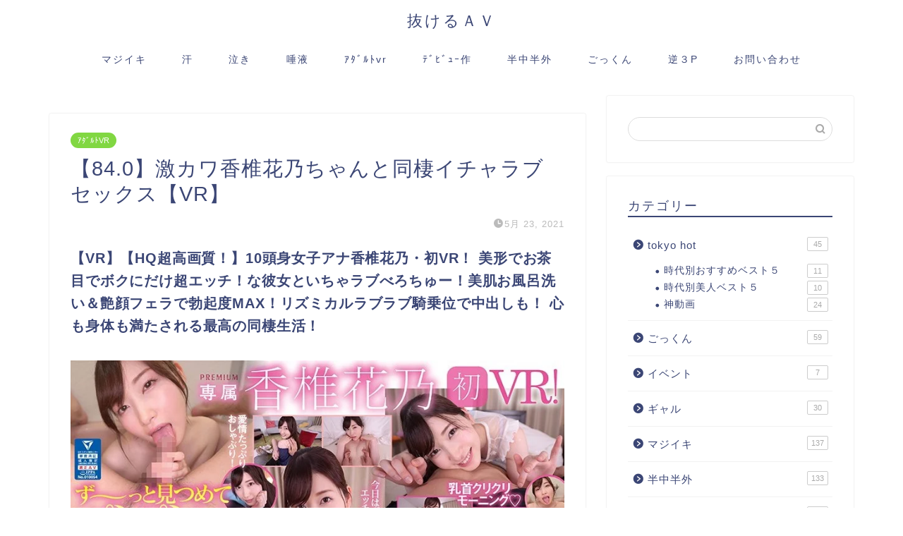

--- FILE ---
content_type: text/html; charset=UTF-8
request_url: https://nukeruav.me/%E3%80%9084-0%E3%80%91%E6%BF%80%E3%82%AB%E3%83%AF%E9%A6%99%E6%A4%8E%E8%8A%B1%E4%B9%83%E3%81%A1%E3%82%83%E3%82%93%E3%81%A8%E5%90%8C%E6%A3%B2%E3%82%A4%E3%83%81%E3%83%A3%E3%83%A9%E3%83%96%E3%82%BB/
body_size: 20950
content:
<!DOCTYPE html><html lang="ja"><head prefix="og: http://ogp.me/ns# fb: http://ogp.me/ns/fb# article: http://ogp.me/ns/article#"><meta charset="utf-8"><style id="litespeed-ccss">html,body,h1,h4,div,span,img,a,article{margin:0;padding:0;border:0;font-size:100%;vertical-align:baseline;-webkit-box-sizing:border-box;box-sizing:border-box}i{font-style:normal!important}ul{list-style:none;list-style-type:none;margin:0;padding:0}article,header,nav,section{display:block}h1,h4{font-weight:500}a,a:link,a:visited{text-decoration:none;color:#524e4d}input[type=search],input[type=submit]{-webkit-appearance:none}input::-webkit-input-placeholder{color:#ccc}html,body,header{margin:0;padding:0;-moz-text-size-adjust:none;-ms-text-size-adjust:100%;-webkit-text-size-adjust:100%;text-size-adjust:100%;-webkit-box-sizing:border-box;box-sizing:border-box;word-wrap:break-word;letter-spacing:1px}@media (max-width:767px){body{font-weight:400}}@media (min-width:768px){body{font-weight:300}}.clearfix{clear:both}.tn_sns_off{display:none!important}#wrapper{width:100%;margin:0 auto;background:#fff;overflow:hidden}@media (max-width:767px){#wrapper{position:relative}}#contents{padding-top:10px;margin:0 auto}#contents:after{clear:both;content:"";display:block}@media (max-width:767px){#contents{padding-top:0;margin-top:0}}@media (min-width:768px){#contents{width:100%;margin-top:20px;margin-bottom:10px}}@media (min-width:835px) and (max-width:1199px){#contents{width:100%}}@media (min-width:1200px){#contents{width:1200px}}@media (max-width:767px){#main-contents{width:calc(100% - 30px);float:left;margin-left:15px;margin-bottom:15px;margin-top:10px}}@media (min-width:768px){#main-contents{width:calc(66.66667% - 16.66667px);float:left;margin-left:10px}}@media (min-width:1024px){#main-contents{width:calc(67.5% - 50.25px);float:left;margin-left:30px;margin-bottom:0}}@media (max-width:767px){#sidebar{width:calc(100% - 30px);float:left;margin-left:15px}}@media (min-width:768px){#sidebar{width:calc(33.33333% - 26.66667px);float:left;margin-left:20px;max-width:350.25px!important;-webkit-backface-visibility:hidden;backface-visibility:hidden}}@media (min-width:1024px){#sidebar{width:calc(32.5% - 39.75px);float:left;margin-left:30px;max-width:350.25px!important}}#page-top{position:fixed;display:none;-webkit-backface-visibility:hidden;backface-visibility:hidden}@media (max-width:767px){#page-top{right:20px;bottom:123px;z-index:1!important}}@media (min-width:768px){#page-top{right:22px;bottom:22px;z-index:9999}}#page-top a{color:#fff;text-decoration:none;display:block;text-align:center;border-radius:30px}@media (max-width:767px){#page-top a{width:42px;height:42px;padding:5px;font-size:1.15rem}}@media (min-width:768px){#page-top a{width:45px;height:45px;padding:8px;font-size:1.2rem}}@media (max-width:767px){#page-top a .jin-ifont-arrowtop:before{padding-right:0}}#header-box{width:100%;padding:0}@media (max-width:767px){#header-box{position:relative;z-index:2;min-height:46px;padding:10px 0;padding-bottom:0;overflow:hidden}}@media (min-width:768px){#header-box{min-height:60px}}#header{margin:0 auto;padding:0;display:-webkit-box;display:-ms-flexbox;display:flex;-webkit-box-pack:justify;-ms-flex-pack:justify;justify-content:space-between}@media (max-width:767px){#header{margin-bottom:10px}}@media (min-width:768px){#header{width:100%;padding:0 20px}}@media (min-width:1200px){#header{width:1200px}}#header #site-info{-webkit-font-feature-settings:"palt";font-feature-settings:"palt"}@media (max-width:767px){#header #site-info{max-width:75%;text-align:center;font-weight:700;margin-top:1px;letter-spacing:1px;margin:0 auto}}@media (min-width:768px){#header #site-info{letter-spacing:3px;color:#fff;font-weight:400;font-size:.85rem;margin-right:auto;min-width:100px;max-width:140px}}@media (min-width:1200px){#header #site-info{letter-spacing:3px;color:#fff;font-weight:400;font-size:.85rem;margin-right:auto;min-width:100px;max-width:250px}}@media (min-width:768px){#header #site-info .tn-logo-size{overflow:hidden}}@media (max-width:767px){#headmenu{display:none}}@media (min-width:768px){#headmenu{display:-webkit-box;display:-ms-flexbox;display:flex;margin-top:4px;margin-bottom:0;margin-left:10px;-webkit-backface-visibility:hidden;backface-visibility:hidden}}#headmenu .headsearch{width:30px;margin-right:5px;margin-top:17px}#headmenu .headsearch .search-box{display:block;position:relative}#headmenu .headsearch .search-box:before,#headmenu .headsearch .search-text{position:absolute;top:1px;right:0;width:20px}#headmenu .headsearch .search-box:before{font-family:"jin-icons";content:"\e931";top:0;font-size:19px;z-index:4;text-align:center}#headmenu .headsearch .search-text{top:-7px;right:-3px;opacity:0;z-index:5;border-radius:20px;padding:8px 12px;border:none;font-size:14px}#headmenu .headsearch input[type=submit]{display:none}#headmenu .headsearch input::-webkit-input-placeholder{font-size:13px}#headmenu .headsns{display:-webkit-box;display:-ms-flexbox;display:flex;margin-top:19px}#headmenu .headsns a{display:block;color:#fff;margin:0 6px;font-size:15px;overflow:hidden}#headmenu .headsns .twitter a{margin:0 2px}#headmenu .headsns .line a{margin:0 4px}@media (max-width:767px){.headsearch{position:absolute;z-index:4}.headsearch .search-box{position:relative}.headsearch .search-box:before,.headsearch .search-text{position:absolute;left:13px;width:20px}.headsearch .search-box:before{font-family:"jin-icons";content:"\e931";top:12px;font-size:20px;z-index:4;text-align:center}.headsearch .search-text{top:7px;left:8px;opacity:0;z-index:5;border-radius:20px;padding:5px 12px;border:none;font-size:16px}.headsearch input[type=submit]{display:none}.headsearch input::-webkit-input-placeholder{font-size:13px}}@media (min-width:768px){#header.header-type2{position:relative;display:block;z-index:1}}@media (min-width:768px){#header.header-type2 #site-info{display:block;text-align:center;max-width:100%}}#header.header-type2 #headmenu{position:absolute;right:30px;top:0}.sidebar_style1 .widget{border-radius:2px;background:#fff;-webkit-box-shadow:0px 0px 2px rgba(0,0,0,.18);box-shadow:0px 0px 2px rgba(0,0,0,.18);padding-bottom:25px;padding-top:25px;margin-bottom:20px;font-weight:400;font-size:.95rem}@media (max-width:767px){.sidebar_style1 .widget{border-radius:0;-webkit-box-shadow:0px 0px 0px rgba(0,0,0,.25);box-shadow:0px 0px 0px rgba(0,0,0,.25)}}@media (max-width:767px){.sidebar_style1 .widget{padding:15px!important;margin-bottom:30px;border-radius:2px}}@media (min-width:768px){.sidebar_style1 .widget{padding:15px}}@media (min-width:1024px){.sidebar_style1 .widget{padding:30px}}.sidebar_style1 .widgettitle{border-bottom:2px solid #2b2b2b;margin-bottom:15px;padding-bottom:2px;font-weight:500}@media (max-width:767px){.sidebar_style1 .widgettitle{font-size:1.1rem}}@media (min-width:768px){.sidebar_style1 .widgettitle{font-size:1rem}}@media (min-width:1024px){.sidebar_style1 .widgettitle{font-size:1.1rem}}.widget .screen-reader-text{display:none}.widget.widget_custom_html{-webkit-box-shadow:none!important;box-shadow:none!important;background:0 0!important}@media (max-width:767px){.textwidget{font-size:.95rem}}@media (min-width:768px){.textwidget{font-size:.85rem}}.widget_categories ul{padding:0;margin:0}.widget_categories ul li{position:relative;padding:0;background:0 0;border-bottom:1px solid rgba(0,0,0,.05)}.widget_categories ul li:last-of-type{border:none}.widget_categories ul li a{padding:12px;padding-left:28px;display:block;border-left:none;position:relative;line-height:1.6rem}@media (max-width:767px){.widget_categories ul li a{font-size:.95rem;font-weight:600;padding-right:40px}}@media (min-width:768px){.widget_categories ul li a{font-size:.85rem;padding-right:40px;font-weight:500}}@media (min-width:1024px){.widget_categories ul li a{font-size:.95rem}}.widget_categories ul li a:before{content:"\e902";font-family:"jin-icons";font-weight:900;position:absolute;left:6px;line-height:0;width:14px;height:1px;padding-left:2px;font-size:.85rem;top:24px}.widget_categories ul li:last-child a{padding-bottom:0}.widget_categories ul .children{padding-left:25px;margin-bottom:10px}.widget_categories ul .children li{border:none}.widget_categories ul .children li a{border-left:none;padding:3px 10px;padding-left:26px;position:relative;font-size:.85rem;line-height:1.15rem}.widget_categories ul .children li a:before{content:"・";position:absolute;left:2px;width:5px;height:1px;font-size:24px;line-height:0;top:12px}.widget_categories ul .count{position:absolute;right:3px;top:13px;padding:1px 3px;min-width:30px;font-size:.7rem;color:#aaa;border:1px solid #ccc;border-radius:2px;font-weight:300;letter-spacing:0;line-height:1rem;text-align:center}@media (max-width:767px){.widget_categories ul li ul li .count{top:2px}}@media (min-width:768px){.widget_categories ul li ul li .count{top:2px}}.widget_categories ul>li>a{width:calc(100% - 3px)}@media (max-width:767px){.widget_categories ul>li>ul.children>li{margin-bottom:0}}#post-top-widget{margin-bottom:20px}#post-top-widget .widget{margin-bottom:20px;border-radius:2px;background:#fff;-webkit-box-shadow:0px 0px 2px rgba(0,0,0,.18);box-shadow:0px 0px 2px rgba(0,0,0,.18)}@media (max-width:767px){#post-top-widget .widget{border-radius:0;-webkit-box-shadow:0px 0px 0px rgba(0,0,0,.25);box-shadow:0px 0px 0px rgba(0,0,0,.25)}}@media (max-width:767px){#post-top-widget .widget{-webkit-box-shadow:0px 0px 2px rgba(0,0,0,.25);box-shadow:0px 0px 2px rgba(0,0,0,.25)}}#post-top-widget .widget_text{border-radius:3px}#post-top-widget .widget_text .textwidget{padding:10px 25px!important}@media (min-width:768px){#post-top-widget .widget_text .textwidget{font-size:1rem}}.search-box input[type=search]{-webkit-appearance:none;border-radius:none}@media (max-width:767px){#drawernav{display:none}}@media (min-width:768px){#drawernav{width:100%;margin:0 auto}#drawernav:after{clear:both;content:"";display:block}}@media (min-width:1200px){#drawernav{width:1200px}}@media (min-width:768px){#drawernav nav.fixed-content{width:calc(100% - 40px);float:left;margin-left:20px}}@media (min-width:1200px){#drawernav nav.fixed-content{width:calc(100% - 60px);float:left;margin-left:30px}}#drawernav ul.menu-box{list-style-type:none;margin:0 auto;display:table}#drawernav ul.menu-box li.menu-item{position:relative;line-height:1.6rem;display:inline-block;text-align:center;background:0 0}#drawernav ul.menu-box li.menu-item a{border-bottom:2px solid transparent;padding:12px 25px;display:block;font-size:.9rem;font-weight:400;height:46px;position:relative}#drawernav ul.menu-box li.menu-item a:after{content:"";width:80%;height:2px;border-radius:1px;background:#2b2b2b;position:absolute;margin:auto;left:0;right:0;bottom:0;opacity:0;-webkit-transform:translate3d(0,100%,0);transform:translate3d(0,100%,0)}#drawernav ul.menu-box li:last-child{border-right:none}@media (max-width:767px){.fixed-content{width:100%;height:100%;margin-top:30px}#scroll-content{position:relative;z-index:0}ul.menu-box{width:86%;height:60%;padding:0 7%;overflow:hidden;overflow-y:scroll;overflow-wrap:break-word;-webkit-overflow-scrolling:touch}ul.menu-box li a{display:block;padding:8px;padding-left:28px;position:relative;font-weight:600;border-radius:2px}ul.menu-box li a:before{content:"・";position:absolute;line-height:10%;top:19px;left:8px;font-size:1.8rem;color:#2b2b2b}}.writer{display:none}@media (max-width:767px){.article_style1 .cps-post-box{padding:15px 0}}@media (min-width:768px){.article_style1 .cps-post-box{border-radius:2px;background:#fff;-webkit-box-shadow:0px 0px 2px rgba(0,0,0,.18);box-shadow:0px 0px 2px rgba(0,0,0,.18);padding:20px}}@media (min-width:768px) and (max-width:767px){.article_style1 .cps-post-box{border-radius:0;-webkit-box-shadow:0px 0px 0px rgba(0,0,0,.25);box-shadow:0px 0px 0px rgba(0,0,0,.25)}}@media (min-width:1024px){.article_style1 .cps-post-box{padding:30px}}.cps-post .cps-post-header{margin-bottom:0}.cps-post .cps-post-header .cps-post-cat{display:inline;font-size:.8rem;margin-right:10px;color:#f8b500;font-weight:400;letter-spacing:0;margin-right:5px;margin-bottom:15px;display:block}.cps-post .cps-post-header .cps-post-cat a{color:#fff!important;border-radius:15px;line-height:0}@media (max-width:767px){.cps-post .cps-post-header .cps-post-cat a{padding:3px 10px;font-size:.65rem;font-weight:400}}@media (min-width:768px){.cps-post .cps-post-header .cps-post-cat a{padding:5px 10px;font-size:.7rem;font-weight:300}}.cps-post .cps-post-header .cps-post-title{font-weight:300}@media (max-width:767px){.cps-post .cps-post-header .cps-post-title{font-size:1.45rem;line-height:1.9rem}}@media (min-width:768px){.cps-post .cps-post-header .cps-post-title{font-size:1.5rem;line-height:2rem}}@media (min-width:1024px){.cps-post .cps-post-header .cps-post-title{font-size:1.8rem;line-height:2.3rem}}.cps-post .cps-post-header .cps-post-meta{display:block;margin-top:15px}@media (max-width:767px){.cps-post .cps-post-header .cps-post-meta{margin-top:5px}}.cps-post .cps-post-header .cps-post-meta .cps-post-date-box{display:block;text-align:right}@media (max-width:767px){.cps-post .cps-post-header .cps-post-meta .cps-post-date-box{margin-bottom:2px}}@media (min-width:768px){.cps-post .cps-post-header .cps-post-meta .cps-post-date-box{margin-bottom:4px}}.cps-post .cps-post-header .cps-post-meta .cps-post-date-box .cps-post-date{font-size:.8rem;color:#bbb;font-weight:300;letter-spacing:1px}@media (max-width:767px){.cps-post .cps-post-header .cps-post-meta .cps-post-date-box .cps-post-date{font-weight:400}}.cps-post .cps-post-header .cps-post-meta .cps-post-date-box .cps-post-date .jin-ifont-watch:before,.cps-post .cps-post-header .cps-post-meta .cps-post-date-box .cps-post-date .jin-ifont-reload:before{font-size:.8rem;padding-bottom:4px;margin-right:-4px;vertical-align:bottom}.cps-post-meta .writer{display:none}.timeslash{color:#bbb;font-size:.8rem}.cps-post img{max-width:100%;height:auto}.cps-post-main{position:relative;z-index:0;padding-top:20px}.cps-post-main a{text-decoration:underline}.cps-post-main img{max-width:100%;height:auto;margin-bottom:20px}.cps-post-main p{padding-bottom:2rem;padding-top:0;margin-top:0;margin-bottom:0;letter-spacing:.05em;line-height:1.8em;font-size:1em}@media (max-width:767px){.cps-post-main p{font-size:1em;font-weight:400}}.cps-post-main h4{font-weight:400;letter-spacing:0}@media (max-width:767px){.cps-post-main h4{font-weight:500}}@media (min-width:768px){.l-size{font-size:1.05rem}}.blog-card-hl-box{position:absolute;border-radius:2px;background:#ccc}@media (min-width:768px){.blog-card-hl-box{font-size:12px;font-weight:500;padding:5px 10px;top:-14px;left:20px;width:130px}}@media (max-width:767px){.blog-card-hl-box{font-weight:700;font-size:11px;padding:4px 8px;top:-12px;left:12px;width:120px}}.blog-card{display:block;position:relative;border:1px solid #aaa;border-radius:4px;margin-top:20px!important;margin-bottom:30px!important;background:rgba(255,255,255,0);word-wrap:break-word;-webkit-box-sizing:border-box;box-sizing:border-box;text-decoration:none!important}@media (max-width:767px){.blog-card{width:100%;padding:12px;margin:10px 0;padding-top:22px!important}}@media (min-width:768px){.blog-card{width:90%;margin:10px auto;padding:20px;padding-top:30px!important}}.blog-card .blog-card-hl{position:relative;color:#fff;letter-spacing:0;line-height:0}.blog-card .blog-card-hl:after{position:absolute;content:"あわせて読みたい";color:#fff;width:100px;top:5px;left:1px;letter-spacing:0}@media (max-width:767px){.blog-card .blog-card-hl:after{left:-2px}}.blog-card .jin-ifont-post{color:#fff;font-size:.7rem}.blog-card-box{display:-webkit-box;display:-ms-flexbox;display:flex}.blog-card-content{-webkit-box-flex:2.5;-ms-flex:2.5;flex:2.5}.blog-card-thumbnail{display:block;overflow:hidden}@media (max-width:767px){.blog-card-thumbnail{margin-right:10px;-webkit-box-flex:1.82;-ms-flex:1.82;flex:1.82}}@media (min-width:768px){.blog-card-thumbnail{margin-right:20px;-webkit-box-flex:1;-ms-flex:1;flex:1}}.blog-card-thumbnail img{-webkit-filter:opacity(1);filter:opacity(1);display:block;padding:0!important;margin:0!important;vertical-align:baseline;width:100%;height:auto;background:#fff}.blog-card-title{display:block;letter-spacing:1px;color:#524e4d}@media (max-width:767px){.blog-card-title{font-size:.85rem;line-height:1.2rem;font-weight:700}}@media (min-width:768px){.blog-card-title{margin-bottom:15px;font-size:1.1rem;line-height:1.5rem;font-weight:500}}.blog-card-excerpt{color:#524e4d;display:none}@media (min-width:768px){.blog-card-excerpt{margin-top:15px;font-size:.75rem;display:block}}.h4-style01 h4{border-left:2px solid #2b2b2b}@media (max-width:767px){.h4-style01 h4{font-size:1.05rem;line-height:1.6rem;padding:2px 8px;margin-top:1rem;margin-bottom:.8rem;font-weight:700}}@media (min-width:768px){.h4-style01 h4{font-size:1.3rem;line-height:1.8rem;padding:2px 12px;margin-top:1rem;margin-bottom:.8rem}}.jic:before{display:inline-block!important}@media (max-width:767px){.jic:before{vertical-align:bottom;padding-right:3px;padding-bottom:3px}}body#nofont-style{font-family:'ヒラギノ角ゴ ProN W3',Hiragino Sans,'ヒラギノ角ゴ ProN W3',Hiragino Kaku Gothic ProN,"メイリオ",Meiryo,sans-serif}body#nofont-style .ef{font-family:'Quicksand','ヒラギノ角ゴ ProN W3',Hiragino Sans,'ヒラギノ角ゴ ProN W3',Hiragino Kaku Gothic ProN,"メイリオ",Meiryo,sans-serif;letter-spacing:2px;-webkit-font-feature-settings:"palt";font-feature-settings:"palt"}body#nofont-style input[type=search]{font-family:'Quicksand','ヒラギノ角ゴ ProN W3',Hiragino Sans,'ヒラギノ角ゴ ProN W3',Hiragino Kaku Gothic ProN,"メイリオ",Meiryo,sans-serif}.widget label{display:block}.sidebar_style1{padding-top:0!important}:root .headsns .line a{margin:0 1px!important}@media (min-width:768px){:root .blog-card-hl-box{padding-top:6px}:root .blog-card .blog-card-hl:after{top:6px}}@media (min-width:1024px){:root .widget_categories ul>li>a,:root .widget a,:root .widget div{-webkit-font-smoothing:antialiased;-moz-osx-font-smoothing:grayscale}}[class*=" jin-ifont-"]{font-family:'jin-icons'!important;speak:none;font-style:normal;font-weight:400;font-variant:normal;text-transform:none;line-height:1;will-change:transform;-webkit-font-smoothing:antialiased;-moz-osx-font-smoothing:grayscale}[class*=" jin-ifont-"]:before{font-size:1.1em;display:block;will-change:transform}.jin-ifont-arrowtop:before{content:"\e903"}.jin-ifont-facebook:before{content:"\e912"}.jin-ifont-instagram:before{content:"\e919"}.jin-ifont-line:before{content:"\e91b"}.jin-ifont-reload:before{content:"\e926"}.jin-ifont-twitter:before{content:"\e92d"}.jin-ifont-watch:before{content:"\e92f"}.jin-ifont-post:before{content:"\e936"}#wrapper{background-color:#fff;background-image:url()}#page-top a{background-color:#3b4675}body,a,a:link,a:visited,.widgettitle{color:#3b4675}.widget_categories ul>li>a:before,.widget_categories ul>li>.children>li>a:before{color:#3b4675}#header-box{background-color:#fff}@media (min-width:481px){#site-info{padding-top:15px!important;padding-bottom:15px!important}}#site-info span a{color:#3b4675!important}#headmenu .headsns a,#headmenu{color:#3b4675!important;border-color:#3b4675!important}#nav-container{background-color:#3b4675}#drawernav ul.menu-box>li>a{color:#f4f4f4!important}#drawernav ul.menu-box li a{font-size:14px!important}#drawernav .menu-box>.menu-item>a:after{background-color:#f4f4f4!important}.cps-post-cat a{background-color:#3b4675!important;border-color:#3b4675!important}.sidebar_style1 .widgettitle{border-color:#3b4675!important}.tn-logo-size{font-size:160%!important}.cps-post-main a{color:#008db7}.blog-card{border-color:#73bc9b!important}.blog-card-hl-box{background-color:#73bc9b!important}.h4-style01 h4{border-color:#3b4675!important}@media all and (-ms-high-contrast:none){*::-ms-backdrop{background-color:#595857!important}}@media (min-width:1024px){#main-contents{margin-top:-15px}}</style><link rel="preload" data-asynced="1" data-optimized="2" as="style" onload="this.onload=null;this.rel='stylesheet'" href="https://nukeruav.me/wp-content/litespeed/ucss/fad38d860738ebce072d5c179af11d96.css?ver=a2302" /><script type="litespeed/javascript">!function(a){"use strict";var b=function(b,c,d){function e(a){return h.body?a():void setTimeout(function(){e(a)})}function f(){i.addEventListener&&i.removeEventListener("load",f),i.media=d||"all"}var g,h=a.document,i=h.createElement("link");if(c)g=c;else{var j=(h.body||h.getElementsByTagName("head")[0]).childNodes;g=j[j.length-1]}var k=h.styleSheets;i.rel="stylesheet",i.href=b,i.media="only x",e(function(){g.parentNode.insertBefore(i,c?g:g.nextSibling)});var l=function(a){for(var b=i.href,c=k.length;c--;)if(k[c].href===b)return a();setTimeout(function(){l(a)})};return i.addEventListener&&i.addEventListener("load",f),i.onloadcssdefined=l,l(f),i};"undefined"!=typeof exports?exports.loadCSS=b:a.loadCSS=b}("undefined"!=typeof global?global:this);!function(a){if(a.loadCSS){var b=loadCSS.relpreload={};if(b.support=function(){try{return a.document.createElement("link").relList.supports("preload")}catch(b){return!1}},b.poly=function(){for(var b=a.document.getElementsByTagName("link"),c=0;c<b.length;c++){var d=b[c];"preload"===d.rel&&"style"===d.getAttribute("as")&&(a.loadCSS(d.href,d,d.getAttribute("media")),d.rel=null)}},!b.support()){b.poly();var c=a.setInterval(b.poly,300);a.addEventListener&&a.addEventListener("load",function(){b.poly(),a.clearInterval(c)}),a.attachEvent&&a.attachEvent("onload",function(){a.clearInterval(c)})}}}(this);</script> <meta http-equiv="X-UA-Compatible" content="IE=edge"><meta name="viewport" content="width=device-width, initial-scale=1"><meta property="og:type" content="blog"><meta property="og:title" content="【84.0】激カワ香椎花乃ちゃんと同棲イチャラブセックス【VR】｜抜けるAV"><meta property="og:url" content="https://nukeruav.me/%e3%80%9084-0%e3%80%91%e6%bf%80%e3%82%ab%e3%83%af%e9%a6%99%e6%a4%8e%e8%8a%b1%e4%b9%83%e3%81%a1%e3%82%83%e3%82%93%e3%81%a8%e5%90%8c%e6%a3%b2%e3%82%a4%e3%83%81%e3%83%a3%e3%83%a9%e3%83%96%e3%82%bb/"><meta property="og:description" content="【VR】【HQ超高画質！】10頭身女子アナ香椎花乃・初VR！ 美形でお茶目でボクにだけ超エッチ！な彼女といちゃラブべろち"><meta property="og:image" content="https://nukeruav.me/wp-content/uploads/2021/05/タイトルなし-411.jpg"><meta property="og:site_name" content="抜けるAV"><meta property="fb:admins" content=""><meta name="twitter:card" content="summary_large_image"><meta name="twitter:site" content="@nukeruavme"><meta name="description" itemprop="description" content="【VR】【HQ超高画質！】10頭身女子アナ香椎花乃・初VR！ 美形でお茶目でボクにだけ超エッチ！な彼女といちゃラブべろち" ><title>【84.0】激カワ香椎花乃ちゃんと同棲イチャラブセックス【VR】｜抜けるAV</title><meta name='robots' content='max-image-preview:large' /> <script data-cfasync="false" data-pagespeed-no-defer>//
	var gtm4wp_datalayer_name = "dataLayer";
	var dataLayer = dataLayer || [];
//</script> <link rel='dns-prefetch' href='//ajax.googleapis.com' /><link rel='dns-prefetch' href='//cdnjs.cloudflare.com' /><link rel='dns-prefetch' href='//www.google-analytics.com' /><link rel='dns-prefetch' href='//www.googletagmanager.com' /><link rel="alternate" type="application/rss+xml" title="抜けるAV &raquo; フィード" href="https://nukeruav.me/feed/" /><link rel="alternate" type="application/rss+xml" title="抜けるAV &raquo; コメントフィード" href="https://nukeruav.me/comments/feed/" /><link rel="alternate" type="application/rss+xml" title="抜けるAV &raquo; 【84.0】激カワ香椎花乃ちゃんと同棲イチャラブセックス【VR】 のコメントのフィード" href="https://nukeruav.me/%e3%80%9084-0%e3%80%91%e6%bf%80%e3%82%ab%e3%83%af%e9%a6%99%e6%a4%8e%e8%8a%b1%e4%b9%83%e3%81%a1%e3%82%83%e3%82%93%e3%81%a8%e5%90%8c%e6%a3%b2%e3%82%a4%e3%83%81%e3%83%a3%e3%83%a9%e3%83%96%e3%82%bb/feed/" /> <script type="litespeed/javascript" data-src='https://ajax.googleapis.com/ajax/libs/jquery/1.12.4/jquery.min.js?ver=6.2.8' id='jquery-js'></script> <script type="litespeed/javascript" data-src='https://nukeruav.me/wp-content/plugins/duracelltomi-google-tag-manager/js/gtm4wp-form-move-tracker.js?ver=1.13.1' id='gtm4wp-form-move-tracker-js'></script> <link rel="https://api.w.org/" href="https://nukeruav.me/wp-json/" /><link rel="alternate" type="application/json" href="https://nukeruav.me/wp-json/wp/v2/posts/11783" /><link rel="canonical" href="https://nukeruav.me/%e3%80%9084-0%e3%80%91%e6%bf%80%e3%82%ab%e3%83%af%e9%a6%99%e6%a4%8e%e8%8a%b1%e4%b9%83%e3%81%a1%e3%82%83%e3%82%93%e3%81%a8%e5%90%8c%e6%a3%b2%e3%82%a4%e3%83%81%e3%83%a3%e3%83%a9%e3%83%96%e3%82%bb/" /><link rel='shortlink' href='https://nukeruav.me/?p=11783' /><link rel="alternate" type="application/json+oembed" href="https://nukeruav.me/wp-json/oembed/1.0/embed?url=https%3A%2F%2Fnukeruav.me%2F%25e3%2580%259084-0%25e3%2580%2591%25e6%25bf%2580%25e3%2582%25ab%25e3%2583%25af%25e9%25a6%2599%25e6%25a4%258e%25e8%258a%25b1%25e4%25b9%2583%25e3%2581%25a1%25e3%2582%2583%25e3%2582%2593%25e3%2581%25a8%25e5%2590%258c%25e6%25a3%25b2%25e3%2582%25a4%25e3%2583%2581%25e3%2583%25a3%25e3%2583%25a9%25e3%2583%2596%25e3%2582%25bb%2F" /><link rel="alternate" type="text/xml+oembed" href="https://nukeruav.me/wp-json/oembed/1.0/embed?url=https%3A%2F%2Fnukeruav.me%2F%25e3%2580%259084-0%25e3%2580%2591%25e6%25bf%2580%25e3%2582%25ab%25e3%2583%25af%25e9%25a6%2599%25e6%25a4%258e%25e8%258a%25b1%25e4%25b9%2583%25e3%2581%25a1%25e3%2582%2583%25e3%2582%2593%25e3%2581%25a8%25e5%2590%258c%25e6%25a3%25b2%25e3%2582%25a4%25e3%2583%2581%25e3%2583%25a3%25e3%2583%25a9%25e3%2583%2596%25e3%2582%25bb%2F&#038;format=xml" /> <script data-cfasync="false" data-pagespeed-no-defer>//
	var dataLayer_content = {"pagePostType":"post","pagePostType2":"single-post","pageCategory":["vr"],"pageAttributes":["80%e7%82%b9%e4%bb%a5%e4%b8%8a"],"pagePostAuthor":"倫太郎"};
	dataLayer.push( dataLayer_content );//</script> <script data-cfasync="false">//
(function(w,d,s,l,i){w[l]=w[l]||[];w[l].push({'gtm.start':
new Date().getTime(),event:'gtm.js'});var f=d.getElementsByTagName(s)[0],
j=d.createElement(s),dl=l!='dataLayer'?'&l='+l:'';j.async=true;j.src=
'//www.googletagmanager.com/gtm.'+'js?id='+i+dl;f.parentNode.insertBefore(j,f);
})(window,document,'script','dataLayer','GTM-WGTH2G3');//</script> <link rel="icon" href="https://nukeruav.me/wp-content/uploads/2022/03/cropped-PmiUMTbH_400x400-32x32.jpg" sizes="32x32" /><link rel="icon" href="https://nukeruav.me/wp-content/uploads/2022/03/cropped-PmiUMTbH_400x400-192x192.jpg" sizes="192x192" /><link rel="apple-touch-icon" href="https://nukeruav.me/wp-content/uploads/2022/03/cropped-PmiUMTbH_400x400-180x180.jpg" /><meta name="msapplication-TileImage" content="https://nukeruav.me/wp-content/uploads/2022/03/cropped-PmiUMTbH_400x400-270x270.jpg" /><meta name="google-site-verification" content="apjczHgmHA_E57nTI95w8tUdjS7p9Z9e0GCAt1hzC3E" /></head><body data-rsssl=1 class="post-template-default single single-post postid-11783 single-format-standard" id="nofont-style"><div id="wrapper"><div id="scroll-content" class="animate-off"><div id="header-box" class="tn_on header-box animate-off"><div id="header" class="header-type2 header animate-off"><div id="site-info" class="ef">
<span class="tn-logo-size"><a href='https://nukeruav.me/' title='抜けるAV' rel='home'>抜けるＡＶ</a></span></div></div></div><div id="nav-container" class="header-style3-animate animate-off"><div id="drawernav" class="ef"><nav class="fixed-content"><ul class="menu-box"><li class="menu-item menu-item-type-taxonomy menu-item-object-category menu-item-2238"><a href="https://nukeruav.me/category/%e3%83%9e%e3%82%b8%e3%82%a4%e3%82%ad/">マジイキ</a></li><li class="menu-item menu-item-type-taxonomy menu-item-object-category menu-item-2242"><a href="https://nukeruav.me/category/%e6%b1%97/">汗</a></li><li class="menu-item menu-item-type-taxonomy menu-item-object-category menu-item-2241"><a href="https://nukeruav.me/category/%e6%b3%a3%e3%81%8d/">泣き</a></li><li class="menu-item menu-item-type-taxonomy menu-item-object-category menu-item-2239"><a href="https://nukeruav.me/category/%e5%94%be%e6%b6%b2/">唾液</a></li><li class="menu-item menu-item-type-taxonomy menu-item-object-category current-post-ancestor current-menu-parent current-post-parent menu-item-8997"><a href="https://nukeruav.me/category/vr/">ｱﾀﾞﾙﾄvr</a></li><li class="menu-item menu-item-type-taxonomy menu-item-object-category menu-item-13666"><a href="https://nukeruav.me/category/%ef%be%83%ef%be%9e%ef%be%8b%ef%be%9e%ef%bd%ad%ef%bd%b0%e4%bd%9c/">ﾃﾞﾋﾞｭｰ作</a></li><li class="menu-item menu-item-type-taxonomy menu-item-object-category menu-item-26281"><a href="https://nukeruav.me/category/%e5%8d%8a%e4%b8%ad%e5%8d%8a%e5%a4%96/">半中半外</a></li><li class="menu-item menu-item-type-taxonomy menu-item-object-category menu-item-2240"><a href="https://nukeruav.me/category/%e3%81%94%e3%81%a3%e3%81%8f%e3%82%93/">ごっくん</a></li><li class="menu-item menu-item-type-taxonomy menu-item-object-category menu-item-14909"><a href="https://nukeruav.me/category/%e9%80%86%ef%bc%93p/">逆３P</a></li><li class="menu-item menu-item-type-post_type menu-item-object-page menu-item-14153"><a href="https://nukeruav.me/%e3%81%8a%e5%95%8f%e3%81%84%e5%90%88%e3%82%8f%e3%81%9b/">お問い合わせ</a></li></ul></nav></div></div><div class="clearfix"></div><div id="contents"><main id="main-contents" class="main-contents article_style1 animate-off" itemprop="mainContentOfPage"><div id="post-top-widget"><div id="custom_html-4" class="widget_text widget widget_custom_html"><div class="textwidget custom-html-widget"></div></div></div><section class="cps-post-box hentry"><article class="cps-post"><header class="cps-post-header">
<span class="cps-post-cat category-vr" itemprop="keywords"><a href="https://nukeruav.me/category/vr/" style="background-color:!important;">ｱﾀﾞﾙﾄVR</a></span><h1 class="cps-post-title entry-title" itemprop="headline">【84.0】激カワ香椎花乃ちゃんと同棲イチャラブセックス【VR】</h1><div class="cps-post-meta vcard">
<span class="writer fn" itemprop="author" itemscope itemtype="https://schema.org/Person"><span itemprop="name">倫太郎</span></span>
<span class="cps-post-date-box">
<span class="cps-post-date"><i class="jic jin-ifont-watch" aria-hidden="true"></i>&nbsp;<time class="entry-date date published updated" datetime="2021-05-23T19:43:01+09:00">5月 23, 2021</time></span>
</span></div></header><div class="cps-post-main-box"><div class="cps-post-main jin-h2-icons jin-checkcircleicon-h2   h2-style01 h3-style01 h4-style01 entry-content l-size m-size-sp" itemprop="articleBody"><div class="clearfix"></div><p><strong><span style="font-size: 20px;">【VR】【HQ超高画質！】10頭身女子アナ香椎花乃・初VR！ 美形でお茶目でボクにだけ超エッチ！な彼女といちゃラブべろちゅー！美肌お風呂洗い＆艶顔フェラで勃起度MAX！リズミカルラブラブ騎乗位で中出しも！ 心も身体も満たされる最高の同棲生活！</span></strong></p>
<img data-lazyloaded="1" src="[data-uri]" decoding="async" class="aligncenter size-full wp-image-11784" data-src="https://nukeruav.me/wp-content/uploads/2021/05/タイトルなし-388.jpg.webp" alt="" width="796" height="600" data-srcset="https://nukeruav.me/wp-content/uploads/2021/05/タイトルなし-388.jpg.webp 796w, https://nukeruav.me/wp-content/uploads/2021/05/タイトルなし-388-768x579.jpg.webp 768w" data-sizes="(max-width: 796px) 100vw, 796px" /><p>個人的になんですが、芸能人の小〇優〇ちゃんに似てませんか。</p><p>わたくし、あの子の顔大好きなんですよね。</p><p>つまり香椎花乃ちゃんも大好きということになります。</p>
<img data-lazyloaded="1" src="[data-uri]" decoding="async" loading="lazy" class="aligncenter size-medium wp-image-11785" data-src="https://nukeruav.me/wp-content/uploads/2021/05/タイトルなし-389-1024x572.jpg.webp" alt="" width="1024" height="572" data-srcset="https://nukeruav.me/wp-content/uploads/2021/05/タイトルなし-389-1024x572.jpg.webp 1024w, https://nukeruav.me/wp-content/uploads/2021/05/タイトルなし-389-768x429.jpg.webp 768w, https://nukeruav.me/wp-content/uploads/2021/05/タイトルなし-389-320x180.jpg.webp 320w, https://nukeruav.me/wp-content/uploads/2021/05/タイトルなし-389.jpg.webp 1710w" data-sizes="(max-width: 1024px) 100vw, 1024px" /><p>各チャプターの解説です。</p><p>最後に評価もしています。（主観です。）</p><div id="toc_container" class="no_bullets"><p class="toc_title">Contents</p><ul class="toc_list"><li><a href="#i">チャプター１</a></li><li><a href="#i-2">チャプター１</a></li><li><a href="#i-3">評価</a></li></ul></div><h2><span id="i">チャプター１</span></h2><p>帰ってくると『おかえりぃ』と出迎えてくれます。</p><p>どうやら同棲しているようです。</p>
<img data-lazyloaded="1" src="[data-uri]" decoding="async" loading="lazy" class="aligncenter size-medium wp-image-11786" data-src="https://nukeruav.me/wp-content/uploads/2021/05/タイトルなし-390-1024x571.jpg.webp" alt="" width="1024" height="571" data-srcset="https://nukeruav.me/wp-content/uploads/2021/05/タイトルなし-390-1024x571.jpg.webp 1024w, https://nukeruav.me/wp-content/uploads/2021/05/タイトルなし-390-768x428.jpg.webp 768w, https://nukeruav.me/wp-content/uploads/2021/05/タイトルなし-390.jpg.webp 1712w" data-sizes="(max-width: 1024px) 100vw, 1024px" /><p>このアングルで見ると料理を作っている花乃ちゃんが見えます。</p><p>あぁこんな彼女ほしい。</p>
<img data-lazyloaded="1" src="[data-uri]" decoding="async" loading="lazy" class="aligncenter size-medium wp-image-11787" data-src="https://nukeruav.me/wp-content/uploads/2021/05/タイトルなし-391-1024x565.jpg.webp" alt="" width="1024" height="565" data-srcset="https://nukeruav.me/wp-content/uploads/2021/05/タイトルなし-391-1024x565.jpg.webp 1024w, https://nukeruav.me/wp-content/uploads/2021/05/タイトルなし-391-768x424.jpg.webp 768w, https://nukeruav.me/wp-content/uploads/2021/05/タイトルなし-391.jpg.webp 1738w" data-sizes="(max-width: 1024px) 100vw, 1024px" /><p>『あ～ん』とカレーを食べさせてくれます。</p><p>同棲したら一回はやってもらいたい。</p>
<img data-lazyloaded="1" src="[data-uri]" decoding="async" loading="lazy" class="aligncenter size-medium wp-image-11788" data-src="https://nukeruav.me/wp-content/uploads/2021/05/タイトルなし-392-1024x579.jpg.webp" alt="" width="1024" height="579" data-srcset="https://nukeruav.me/wp-content/uploads/2021/05/タイトルなし-392-1024x579.jpg.webp 1024w, https://nukeruav.me/wp-content/uploads/2021/05/タイトルなし-392-768x435.jpg.webp 768w, https://nukeruav.me/wp-content/uploads/2021/05/タイトルなし-392-320x180.jpg.webp 320w, https://nukeruav.me/wp-content/uploads/2021/05/タイトルなし-392.jpg.webp 1677w" data-sizes="(max-width: 1024px) 100vw, 1024px" /><p>『いっしょに入りたいの？』とお風呂に一緒に入ることをお願いします。</p>
<img data-lazyloaded="1" src="[data-uri]" decoding="async" loading="lazy" class="aligncenter size-medium wp-image-11789" data-src="https://nukeruav.me/wp-content/uploads/2021/05/タイトルなし-393-1024x571.jpg.webp" alt="" width="1024" height="571" data-srcset="https://nukeruav.me/wp-content/uploads/2021/05/タイトルなし-393-1024x571.jpg.webp 1024w, https://nukeruav.me/wp-content/uploads/2021/05/タイトルなし-393-768x428.jpg.webp 768w, https://nukeruav.me/wp-content/uploads/2021/05/タイトルなし-393.jpg.webp 1714w" data-sizes="(max-width: 1024px) 100vw, 1024px" /><p>そしてお風呂へ</p><p>『はずかしぃぃ』と言われながら体を洗います。</p><p>かわいい。</p>
<img data-lazyloaded="1" src="[data-uri]" decoding="async" loading="lazy" class="aligncenter size-medium wp-image-11790" data-src="https://nukeruav.me/wp-content/uploads/2021/05/タイトルなし-394-1024x562.jpg.webp" alt="" width="1024" height="562" data-srcset="https://nukeruav.me/wp-content/uploads/2021/05/タイトルなし-394-1024x562.jpg.webp 1024w, https://nukeruav.me/wp-content/uploads/2021/05/タイトルなし-394-768x421.jpg.webp 768w, https://nukeruav.me/wp-content/uploads/2021/05/タイトルなし-394.jpg.webp 1732w" data-sizes="(max-width: 1024px) 100vw, 1024px" /><p>『ああ、おっきくなってるじゃん』とチンポを握られます。</p>
<img data-lazyloaded="1" src="[data-uri]" decoding="async" loading="lazy" class="aligncenter size-medium wp-image-11791" data-src="https://nukeruav.me/wp-content/uploads/2021/05/タイトルなし-395-1024x573.jpg.webp" alt="" width="1024" height="573" data-srcset="https://nukeruav.me/wp-content/uploads/2021/05/タイトルなし-395-1024x573.jpg.webp 1024w, https://nukeruav.me/wp-content/uploads/2021/05/タイトルなし-395-768x430.jpg.webp 768w, https://nukeruav.me/wp-content/uploads/2021/05/タイトルなし-395-320x180.jpg.webp 320w, https://nukeruav.me/wp-content/uploads/2021/05/タイトルなし-395.jpg.webp 1710w" data-sizes="(max-width: 1024px) 100vw, 1024px" /><p>そしてフェラ</p>
<img data-lazyloaded="1" src="[data-uri]" decoding="async" loading="lazy" class="aligncenter size-medium wp-image-11792" data-src="https://nukeruav.me/wp-content/uploads/2021/05/タイトルなし-396-1024x565.jpg.webp" alt="" width="1024" height="565" data-srcset="https://nukeruav.me/wp-content/uploads/2021/05/タイトルなし-396-1024x565.jpg.webp 1024w, https://nukeruav.me/wp-content/uploads/2021/05/タイトルなし-396-768x424.jpg.webp 768w, https://nukeruav.me/wp-content/uploads/2021/05/タイトルなし-396.jpg.webp 1724w" data-sizes="(max-width: 1024px) 100vw, 1024px" /><p>『イキそうなの？わたしのお口にいっぱい出してぇ』と言われフィニッシュ。</p><p>『なにしてんの？お風呂で』と責められるもかわいい。</p>
<img data-lazyloaded="1" src="[data-uri]" decoding="async" loading="lazy" class="aligncenter size-medium wp-image-11793" data-src="https://nukeruav.me/wp-content/uploads/2021/05/タイトルなし-397-1024x564.jpg.webp" alt="" width="1024" height="564" data-srcset="https://nukeruav.me/wp-content/uploads/2021/05/タイトルなし-397-1024x564.jpg.webp 1024w, https://nukeruav.me/wp-content/uploads/2021/05/タイトルなし-397-768x423.jpg.webp 768w, https://nukeruav.me/wp-content/uploads/2021/05/タイトルなし-397.jpg.webp 1730w" data-sizes="(max-width: 1024px) 100vw, 1024px" /><p>お風呂から上がってマッサージをしながらイチャイチャタイム</p>
<img data-lazyloaded="1" src="[data-uri]" decoding="async" loading="lazy" class="aligncenter size-medium wp-image-11794" data-src="https://nukeruav.me/wp-content/uploads/2021/05/タイトルなし-398-1024x567.jpg.webp" alt="" width="1024" height="567" data-srcset="https://nukeruav.me/wp-content/uploads/2021/05/タイトルなし-398-1024x567.jpg.webp 1024w, https://nukeruav.me/wp-content/uploads/2021/05/タイトルなし-398-768x426.jpg.webp 768w, https://nukeruav.me/wp-content/uploads/2021/05/タイトルなし-398.jpg.webp 1720w" data-sizes="(max-width: 1024px) 100vw, 1024px" /><p>エッチなモードへ。</p><p>この表情の変化が興奮します。</p>
<img data-lazyloaded="1" src="[data-uri]" decoding="async" loading="lazy" class="aligncenter size-medium wp-image-11795" data-src="https://nukeruav.me/wp-content/uploads/2021/05/タイトルなし-399-1024x566.jpg.webp" alt="" width="1024" height="566" data-srcset="https://nukeruav.me/wp-content/uploads/2021/05/タイトルなし-399-1024x566.jpg.webp 1024w, https://nukeruav.me/wp-content/uploads/2021/05/タイトルなし-399-768x424.jpg.webp 768w, https://nukeruav.me/wp-content/uploads/2021/05/タイトルなし-399.jpg.webp 1728w" data-sizes="(max-width: 1024px) 100vw, 1024px" /><p>かわいい</p><p>花乃ちゃんを好きになりそうです。</p>
<img data-lazyloaded="1" src="[data-uri]" decoding="async" loading="lazy" class="aligncenter size-medium wp-image-11796" data-src="https://nukeruav.me/wp-content/uploads/2021/05/タイトルなし-400-1024x559.jpg.webp" alt="" width="1024" height="559" data-srcset="https://nukeruav.me/wp-content/uploads/2021/05/タイトルなし-400-1024x559.jpg.webp 1024w, https://nukeruav.me/wp-content/uploads/2021/05/タイトルなし-400-768x419.jpg.webp 768w, https://nukeruav.me/wp-content/uploads/2021/05/タイトルなし-400.jpg.webp 1745w" data-sizes="(max-width: 1024px) 100vw, 1024px" /><p>マッサージは少しずつエスカレートして『だめ、みないで』と言われてもアナルを広げます。</p>
<img data-lazyloaded="1" src="[data-uri]" decoding="async" loading="lazy" class="aligncenter size-medium wp-image-11797" data-src="https://nukeruav.me/wp-content/uploads/2021/05/タイトルなし-401-1024x564.jpg.webp" alt="" width="1024" height="564" data-srcset="https://nukeruav.me/wp-content/uploads/2021/05/タイトルなし-401-1024x564.jpg.webp 1024w, https://nukeruav.me/wp-content/uploads/2021/05/タイトルなし-401-768x423.jpg.webp 768w, https://nukeruav.me/wp-content/uploads/2021/05/タイトルなし-401.jpg.webp 1726w" data-sizes="(max-width: 1024px) 100vw, 1024px" /><p>さらにパンツのクロッチもしっかり見ます。</p><p>変態だ。</p><p>でも好きだ。</p><p>『なにしてんの？』とちょっと引き気味な声で言われるのがまた興奮する。</p>
<img data-lazyloaded="1" src="[data-uri]" decoding="async" loading="lazy" class="aligncenter size-medium wp-image-11798" data-src="https://nukeruav.me/wp-content/uploads/2021/05/タイトルなし-402-1024x569.jpg.webp" alt="" width="1024" height="569" data-srcset="https://nukeruav.me/wp-content/uploads/2021/05/タイトルなし-402-1024x569.jpg.webp 1024w, https://nukeruav.me/wp-content/uploads/2021/05/タイトルなし-402-768x427.jpg.webp 768w, https://nukeruav.me/wp-content/uploads/2021/05/タイトルなし-402.jpg.webp 1712w" data-sizes="(max-width: 1024px) 100vw, 1024px" /><p>そしてマンコをぐちぐちぐちといじります。</p>
<img data-lazyloaded="1" src="[data-uri]" decoding="async" loading="lazy" class="aligncenter size-medium wp-image-11799" data-src="https://nukeruav.me/wp-content/uploads/2021/05/タイトルなし-403-1024x561.jpg.webp" alt="" width="1024" height="561" data-srcset="https://nukeruav.me/wp-content/uploads/2021/05/タイトルなし-403-1024x561.jpg.webp 1024w, https://nukeruav.me/wp-content/uploads/2021/05/タイトルなし-403-768x420.jpg.webp 768w, https://nukeruav.me/wp-content/uploads/2021/05/タイトルなし-403.jpg.webp 1737w" data-sizes="(max-width: 1024px) 100vw, 1024px" /><p>マンコから指を抜くと白いのが指にドロっとついています。</p><p>ローションと花乃ちゃんのマン汁の混ざった液ですね。</p><p>スキです。</p>
<img data-lazyloaded="1" src="[data-uri]" decoding="async" loading="lazy" class="aligncenter size-medium wp-image-11800" data-src="https://nukeruav.me/wp-content/uploads/2021/05/タイトルなし-404-1024x559.jpg.webp" alt="" width="1024" height="559" data-srcset="https://nukeruav.me/wp-content/uploads/2021/05/タイトルなし-404-1024x559.jpg.webp 1024w, https://nukeruav.me/wp-content/uploads/2021/05/タイトルなし-404-768x419.jpg.webp 768w, https://nukeruav.me/wp-content/uploads/2021/05/タイトルなし-404.jpg.webp 1745w" data-sizes="(max-width: 1024px) 100vw, 1024px" /><p>今度は正面を向いてマンコをいじります。</p>
<img data-lazyloaded="1" src="[data-uri]" decoding="async" loading="lazy" class="aligncenter size-medium wp-image-11801" data-src="https://nukeruav.me/wp-content/uploads/2021/05/タイトルなし-405-1024x566.jpg.webp" alt="" width="1024" height="566" data-srcset="https://nukeruav.me/wp-content/uploads/2021/05/タイトルなし-405-1024x566.jpg.webp 1024w, https://nukeruav.me/wp-content/uploads/2021/05/タイトルなし-405-768x425.jpg.webp 768w, https://nukeruav.me/wp-content/uploads/2021/05/タイトルなし-405.jpg.webp 1730w" data-sizes="(max-width: 1024px) 100vw, 1024px" /><p>手コキです。</p><p>マンコをいじながらの手コキエロいです。</p>
<img data-lazyloaded="1" src="[data-uri]" decoding="async" loading="lazy" class="aligncenter size-medium wp-image-11802" data-src="https://nukeruav.me/wp-content/uploads/2021/05/タイトルなし-406-1024x561.jpg.webp" alt="" width="1024" height="561" data-srcset="https://nukeruav.me/wp-content/uploads/2021/05/タイトルなし-406-1024x561.jpg.webp 1024w, https://nukeruav.me/wp-content/uploads/2021/05/タイトルなし-406-768x421.jpg.webp 768w, https://nukeruav.me/wp-content/uploads/2021/05/タイトルなし-406.jpg.webp 1743w" data-sizes="(max-width: 1024px) 100vw, 1024px" /><p>そしてフェラ</p>
<img data-lazyloaded="1" src="[data-uri]" decoding="async" loading="lazy" class="aligncenter size-medium wp-image-11803" data-src="https://nukeruav.me/wp-content/uploads/2021/05/タイトルなし-407-1024x569.jpg.webp" alt="" width="1024" height="569" data-srcset="https://nukeruav.me/wp-content/uploads/2021/05/タイトルなし-407-1024x569.jpg.webp 1024w, https://nukeruav.me/wp-content/uploads/2021/05/タイトルなし-407-768x427.jpg.webp 768w, https://nukeruav.me/wp-content/uploads/2021/05/タイトルなし-407.jpg.webp 1718w" data-sizes="(max-width: 1024px) 100vw, 1024px" /><p>『入れてもいぃい？』と対面座位で挿入。</p><p>可愛い女の子の顔が近くで見られるだけで最高です。</p>
<img data-lazyloaded="1" src="[data-uri]" decoding="async" loading="lazy" class="aligncenter size-medium wp-image-11804" data-src="https://nukeruav.me/wp-content/uploads/2021/05/タイトルなし-408-1024x563.jpg.webp" alt="" width="1024" height="563" data-srcset="https://nukeruav.me/wp-content/uploads/2021/05/タイトルなし-408-1024x563.jpg.webp 1024w, https://nukeruav.me/wp-content/uploads/2021/05/タイトルなし-408-768x422.jpg.webp 768w, https://nukeruav.me/wp-content/uploads/2021/05/タイトルなし-408.jpg.webp 1733w" data-sizes="(max-width: 1024px) 100vw, 1024px" /><p>座位で花乃ちゃんはイってしまいます。</p><h2><span id="i-2">チャプター１</span></h2><p>騎乗位から始まります。</p><p>花乃ちゃんも気持ちいいところが擦れるように小刻みに腰を動かしていてエロいです。</p>
<img data-lazyloaded="1" src="[data-uri]" decoding="async" loading="lazy" class="aligncenter size-medium wp-image-11806" data-src="https://nukeruav.me/wp-content/uploads/2021/05/タイトルなし-409-1024x568.jpg.webp" alt="" width="1024" height="568" data-srcset="https://nukeruav.me/wp-content/uploads/2021/05/タイトルなし-409-1024x568.jpg.webp 1024w, https://nukeruav.me/wp-content/uploads/2021/05/タイトルなし-409-768x426.jpg.webp 768w, https://nukeruav.me/wp-content/uploads/2021/05/タイトルなし-409.jpg.webp 1716w" data-sizes="(max-width: 1024px) 100vw, 1024px" /><p>こんなかわいい顔を見ながらパンパンパンパン。</p>
<img data-lazyloaded="1" src="[data-uri]" decoding="async" loading="lazy" class="aligncenter size-medium wp-image-11807" data-src="https://nukeruav.me/wp-content/uploads/2021/05/タイトルなし-410-1024x566.jpg.webp" alt="" width="1024" height="566" data-srcset="https://nukeruav.me/wp-content/uploads/2021/05/タイトルなし-410-1024x566.jpg.webp 1024w, https://nukeruav.me/wp-content/uploads/2021/05/タイトルなし-410-768x425.jpg.webp 768w, https://nukeruav.me/wp-content/uploads/2021/05/タイトルなし-410.jpg.webp 1731w" data-sizes="(max-width: 1024px) 100vw, 1024px" /><p>顔で勃起してしまう。</p>
<img data-lazyloaded="1" src="[data-uri]" decoding="async" loading="lazy" class="aligncenter size-medium wp-image-11808" data-src="https://nukeruav.me/wp-content/uploads/2021/05/タイトルなし-411-1024x569.jpg.webp" alt="" width="1024" height="569" data-srcset="https://nukeruav.me/wp-content/uploads/2021/05/タイトルなし-411-1024x569.jpg.webp 1024w, https://nukeruav.me/wp-content/uploads/2021/05/タイトルなし-411-768x426.jpg.webp 768w, https://nukeruav.me/wp-content/uploads/2021/05/タイトルなし-411.jpg.webp 1720w" data-sizes="(max-width: 1024px) 100vw, 1024px" /><p>正常位でフィニッシュします。</p>
<img data-lazyloaded="1" src="[data-uri]" decoding="async" loading="lazy" class="aligncenter size-medium wp-image-11809" data-src="https://nukeruav.me/wp-content/uploads/2021/05/タイトルなし-412-1024x572.jpg.webp" alt="" width="1024" height="572" data-srcset="https://nukeruav.me/wp-content/uploads/2021/05/タイトルなし-412-1024x572.jpg.webp 1024w, https://nukeruav.me/wp-content/uploads/2021/05/タイトルなし-412-768x429.jpg.webp 768w, https://nukeruav.me/wp-content/uploads/2021/05/タイトルなし-412-320x180.jpg.webp 320w, https://nukeruav.me/wp-content/uploads/2021/05/タイトルなし-412.jpg.webp 1706w" data-sizes="(max-width: 1024px) 100vw, 1024px" /><p>そして次の日の朝、起こしにきます。</p><p>しかしなかなか起きず花乃ちゃんは『スッキリしたら起きてくれる？』と言います。</p>
<img data-lazyloaded="1" src="[data-uri]" decoding="async" loading="lazy" class="aligncenter size-medium wp-image-11810" data-src="https://nukeruav.me/wp-content/uploads/2021/05/タイトルなし-413-1024x569.jpg.webp" alt="" width="1024" height="569" data-srcset="https://nukeruav.me/wp-content/uploads/2021/05/タイトルなし-413-1024x569.jpg.webp 1024w, https://nukeruav.me/wp-content/uploads/2021/05/タイトルなし-413-768x427.jpg.webp 768w, https://nukeruav.me/wp-content/uploads/2021/05/タイトルなし-413.jpg.webp 1714w" data-sizes="(max-width: 1024px) 100vw, 1024px" /><p>スッキリさせるべくフェラをしてくれます。</p><p>フェラでフィニッシュ。</p>
<img data-lazyloaded="1" src="[data-uri]" decoding="async" loading="lazy" class="aligncenter size-medium wp-image-11812" data-src="https://nukeruav.me/wp-content/uploads/2021/05/タイトルなし-415-1024x567.jpg.webp" alt="" width="1024" height="567" data-srcset="https://nukeruav.me/wp-content/uploads/2021/05/タイトルなし-415-1024x567.jpg.webp 1024w, https://nukeruav.me/wp-content/uploads/2021/05/タイトルなし-415-768x425.jpg.webp 768w, https://nukeruav.me/wp-content/uploads/2021/05/タイトルなし-415.jpg.webp 1728w" data-sizes="(max-width: 1024px) 100vw, 1024px" /><p>『フェラしてたらエッチしたくなっちゃうじゃん、ちょっとだけしよ』とエッチまでさせてくれます。</p><p>下着姿がエロい。</p>
<img data-lazyloaded="1" src="[data-uri]" decoding="async" loading="lazy" class="aligncenter size-medium wp-image-11813" data-src="https://nukeruav.me/wp-content/uploads/2021/05/タイトルなし-416-1024x571.jpg.webp" alt="" width="1024" height="571" data-srcset="https://nukeruav.me/wp-content/uploads/2021/05/タイトルなし-416-1024x571.jpg.webp 1024w, https://nukeruav.me/wp-content/uploads/2021/05/タイトルなし-416-768x428.jpg.webp 768w, https://nukeruav.me/wp-content/uploads/2021/05/タイトルなし-416.jpg.webp 1706w" data-sizes="(max-width: 1024px) 100vw, 1024px" /><p>マンコがチンポに当たるようにパンツをずらしてすまた。</p>
<img data-lazyloaded="1" src="[data-uri]" decoding="async" loading="lazy" class="aligncenter size-medium wp-image-11814" data-src="https://nukeruav.me/wp-content/uploads/2021/05/タイトルなし-417-1024x568.jpg.webp" alt="" width="1024" height="568" data-srcset="https://nukeruav.me/wp-content/uploads/2021/05/タイトルなし-417-1024x568.jpg.webp 1024w, https://nukeruav.me/wp-content/uploads/2021/05/タイトルなし-417-768x426.jpg.webp 768w, https://nukeruav.me/wp-content/uploads/2021/05/タイトルなし-417.jpg.webp 1720w" data-sizes="(max-width: 1024px) 100vw, 1024px" /><p>『入れたくなってきちゃった、いい？』と騎乗位で挿入</p><p>手をつなぎあって、腰を小刻みにうごかしながら気持ちよくなっています。</p>
<img data-lazyloaded="1" src="[data-uri]" decoding="async" loading="lazy" class="aligncenter size-medium wp-image-11815" data-src="https://nukeruav.me/wp-content/uploads/2021/05/タイトルなし-418-1024x565.jpg.webp" alt="" width="1024" height="565" data-srcset="https://nukeruav.me/wp-content/uploads/2021/05/タイトルなし-418-1024x565.jpg.webp 1024w, https://nukeruav.me/wp-content/uploads/2021/05/タイトルなし-418-768x424.jpg.webp 768w, https://nukeruav.me/wp-content/uploads/2021/05/タイトルなし-418.jpg.webp 1735w" data-sizes="(max-width: 1024px) 100vw, 1024px" /><p>バックでも突きます。</p><p>おしりがブルンブルン揺れてて気持ちよさそうです。</p>
<img data-lazyloaded="1" src="[data-uri]" decoding="async" loading="lazy" class="aligncenter size-medium wp-image-11816" data-src="https://nukeruav.me/wp-content/uploads/2021/05/タイトルなし-419-1024x560.jpg.webp" alt="" width="1024" height="560" data-srcset="https://nukeruav.me/wp-content/uploads/2021/05/タイトルなし-419-1024x560.jpg.webp 1024w, https://nukeruav.me/wp-content/uploads/2021/05/タイトルなし-419-768x420.jpg.webp 768w, https://nukeruav.me/wp-content/uploads/2021/05/タイトルなし-419.jpg.webp 1733w" data-sizes="(max-width: 1024px) 100vw, 1024px" /><p>『ギュってして』と正常位です。</p>
<img data-lazyloaded="1" src="[data-uri]" decoding="async" loading="lazy" class="aligncenter size-medium wp-image-11817" data-src="https://nukeruav.me/wp-content/uploads/2021/05/タイトルなし-420-1024x566.jpg.webp" alt="" width="1024" height="566" data-srcset="https://nukeruav.me/wp-content/uploads/2021/05/タイトルなし-420-1024x566.jpg.webp 1024w, https://nukeruav.me/wp-content/uploads/2021/05/タイトルなし-420-768x424.jpg.webp 768w, https://nukeruav.me/wp-content/uploads/2021/05/タイトルなし-420.jpg.webp 1718w" data-sizes="(max-width: 1024px) 100vw, 1024px" /><p>最後は対面座位でかわいい顔をみながらフィニッシュです。</p><p>セックスが終わった後の花乃ちゃんのセリフをぜひ聞いてください。</p><p>怖って思います。</p><h2><span id="i-3">評価</span></h2><div class="simple-box4">
<img data-lazyloaded="1" src="[data-uri]" decoding="async" loading="lazy" class="aligncenter size-full wp-image-11818" data-src="https://nukeruav.me/wp-content/uploads/2021/05/タイトルなし-421.jpg.webp" alt="" width="397" height="298" /><p style="text-align: center;"><span style="font-size: 32px; color: #0000ff;"><strong>抜ける値：84.0点</strong></span></p></div><p>かわいいしイチャイチャもできる。けど最後にはオチありです。</p><p>顔で抜けてしまいます。</p><p>この動画はFanzaから購入できます。よろしければどうぞ。</p><p><a href="https://al.dmm.co.jp/?lurl=https%3A%2F%2Fwww.dmm.co.jp%2Fdigital%2Fvideoa%2F-%2Fdetail%2F%3D%2Fcid%3Dprvr00037%2F&amp;af_id=oasisoasis22-001&amp;ch=toolbar&amp;ch_id=text" target="_blank" rel="nofollow noopener">【VR】【HQ超高画質！】10頭身女子アナ香椎花乃・初VR！ 美形でお茶目でボクにだけ超エッチ！な彼女といちゃラブべろちゅー！美肌お風呂洗い＆艶顔フェラで勃起度MAX！リズミカルラブラブ騎乗位で中出しも！ 心も身体も満たされる最高の同棲生活！</a></p><p>&nbsp;</p><p>この作品が好きな人はこちらもオススメです。</p><p>かわいい女の子と同棲気分が味わえます。</p>
<a href="https://nukeruav.me/%e3%80%9084-4%e7%82%b9%e3%80%91%e3%81%8b%e3%82%8f%e3%81%84%e3%81%84%e7%99%bd%e6%a1%83%e3%81%af%e3%81%aa%e3%81%a8%e5%90%8c%e6%a3%b2%e3%82%a4%e3%83%81%e3%83%a3%e3%83%a9%e3%83%96%e3%81%88%e3%81%a3/" class="blog-card"><div class="blog-card-hl-box"><i class="jic jin-ifont-post"></i><span class="blog-card-hl"></span></div><div class="blog-card-box"><div class="blog-card-thumbnail"><img data-lazyloaded="1" src="[data-uri]" width="320" height="180" data-src="https://nukeruav.me/wp-content/uploads/2021/04/タイトルなし-620-320x180.jpg.webp" class="blog-card-thumb-image wp-post-image" alt="" decoding="async" loading="lazy" width ="162" height ="91" data-srcset="https://nukeruav.me/wp-content/uploads/2021/04/タイトルなし-620-320x180.jpg.webp 320w, https://nukeruav.me/wp-content/uploads/2021/04/タイトルなし-620-640x360.jpg.webp 640w" data-sizes="(max-width: 320px) 100vw, 320px" /></div><div class="blog-card-content"><span class="blog-card-title">【84.4点】かわいい白桃はなと同棲イチャラブえっち【VR】</span><span class="blog-card-excerpt">【VR】20歳になって念願のAV女優になった白桃はなとの同棲初日！ 初めてみるスッピン顔も頑固で決心が揺らがない意志の強さも甘えるのが下...</span></div></div></a><div class="tag-box"><span><a href="https://nukeruav.me/tag/80%e7%82%b9%e4%bb%a5%e4%b8%8a/"> 80点以上</a></span></div><div class="clearfix"></div><div class="adarea-box"></div><div class="related-ad-unit-area"></div></div></div></article></section><div id="post-bottom-widget"><div id="custom_html-10" class="widget_text widget widget_custom_html"><div class="widgettitle ef">おすすめ記事７選</div><div class="textwidget custom-html-widget"><div class="su-custom-gallery su-custom-gallery-title-always"><div class="su-custom-gallery-slide"><a href="https://nukeruav.me/%e6%a5%93%e3%82%ab%e3%83%ac%e3%83%b3vs%e5%90%89%e6%9d%91%e5%8d%93%e5%85%a88%e5%9b%9e%e3%81%ae%e5%af%be%e6%88%a6%e3%81%ae%e4%b8%ad%e3%81%8b%e3%82%89%e3%81%8a%e3%81%99%e3%81%99%e3%82%81%e3%81%ae/" title="楓カレンVS吉村卓全8回の対戦の中からおすすめの抜けるAV！"><img data-lazyloaded="1" src="[data-uri]" data-src="https://nukeruav.me/wp-content/uploads/2021/07/タイトルなし-165-320x230.jpg" alt="楓カレンVS吉村卓全8回の対戦の中からおすすめの抜けるAV！" width="320" height="230" /><span class="su-custom-gallery-title">楓カレンVS吉村卓全8回の対戦の中からおすすめの抜けるAV！</span></a></div><div class="su-clear"></div></div><div class="su-custom-gallery su-custom-gallery-title-always"><div class="su-custom-gallery-slide"><a href="https://nukeruav.me/%e6%b0%97%e6%8c%81%e3%81%a1%e3%82%88%e3%81%99%e3%81%8e%e3%81%a6%e4%bd%93%e3%81%8c%e7%b4%85%e6%bd%ae%e3%81%99%e3%82%8b%e5%ae%ae%e5%b3%b6%e3%82%81%e3%81%84%e3%81%8a%e3%81%99%e3%81%99%e3%82%81%e3%81%ae/" title="気持ちよすぎて体が紅潮する宮島めいおすすめの抜けるAVベスト３"><img data-lazyloaded="1" src="[data-uri]" data-src="https://nukeruav.me/wp-content/uploads/2021/07/タイトルなし-98-320x230.jpg" alt="気持ちよすぎて体が紅潮する宮島めいおすすめの抜けるAVベスト３" width="320" height="230" /><span class="su-custom-gallery-title">気持ちよすぎて体が紅潮する宮島めいおすすめの抜けるAVベスト３</span></a></div><div class="su-clear"></div></div><div class="su-custom-gallery su-custom-gallery-title-always"><div class="su-custom-gallery-slide"><a href="https://nukeruav.me/%e6%bf%80%e3%82%ab%e3%83%af%e7%be%8e%e6%b3%a2%e3%81%aa%e3%81%bf%e3%81%ae%e6%b1%97%e3%83%a2%e3%83%8e%e3%81%98%e3%82%83%e3%81%aa%e3%81%84%e3%81%ae%e3%81%ab%e6%b1%97%e3%81%a0%e3%81%8f%e3%81%ab%e3%81%aa/" title="激カワ美波なみの汗モノじゃないのに汗だくになる５作品の特集！"><img data-lazyloaded="1" src="[data-uri]" data-src="https://nukeruav.me/wp-content/uploads/2021/04/タイトルなし-404-320x230.jpg" alt="激カワ美波なみの汗モノじゃないのに汗だくになる５作品の特集！" width="320" height="230" /><span class="su-custom-gallery-title">激カワ美波なみの汗モノじゃないのに汗だくになる５作品の特集！</span></a></div><div class="su-clear"></div></div><div class="su-custom-gallery su-custom-gallery-title-always"><div class="su-custom-gallery-slide"><a href="https://nukeruav.me/%e9%9b%bb%e3%83%9e%e6%8c%bf%e5%85%a5%e3%81%a7%e7%97%99%e6%94%a3%e3%83%9e%e3%82%b8%e3%82%a4%e3%82%ad%ef%bc%81%e9%9b%bb%e3%83%9e%e6%8c%bf%e5%85%a5%e7%89%b9%e9%9b%86%ef%bc%81/" title="電マ挿入で痙攣マジイキ！電マ挿入特集！"><img data-lazyloaded="1" src="[data-uri]" data-src="https://nukeruav.me/wp-content/uploads/2019/09/タイトルなし-137-320x230.jpg" alt="電マ挿入で痙攣マジイキ！電マ挿入特集！" width="320" height="230" /><span class="su-custom-gallery-title">電マ挿入で痙攣マジイキ！電マ挿入特集！</span></a></div><div class="su-clear"></div></div><div class="su-custom-gallery su-custom-gallery-title-always"><div class="su-custom-gallery-slide"><a href="https://nukeruav.me/%e3%80%90%e3%82%ae%e3%83%a3%e3%83%ab%e3%81%97%e3%81%b9%e9%95%b7%e8%80%85%e3%80%91%e3%81%8a%e3%81%99%e3%81%99%e3%82%81%e3%83%a9%e3%83%b3%e3%82%ad%e3%83%b3%e3%82%b0%e3%83%99%e3%82%b9%e3%83%88%ef%bc%95/" title="【ギャルしべ長者】おすすめランキングベスト５とおまけ！"><img data-lazyloaded="1" src="[data-uri]" data-src="https://nukeruav.me/wp-content/uploads/2021/02/タイトルなし-304-320x230.jpg" alt="【ギャルしべ長者】おすすめランキングベスト５とおまけ！" width="320" height="230" /><span class="su-custom-gallery-title">【ギャルしべ長者】おすすめランキングベスト５とおまけ！</span></a></div><div class="su-clear"></div></div><div class="su-custom-gallery su-custom-gallery-title-always"><div class="su-custom-gallery-slide"><a href="https://nukeruav.me/%e3%81%a8%e3%81%ab%e3%81%8b%e3%81%8f%e6%9c%ac%e7%89%a9%e3%81%ae%e4%b8%ad%e5%87%ba%e3%81%97%e4%bd%9c%e5%93%81%e3%81%8c%e8%a6%8b%e3%81%9f%e3%81%84%ef%bc%81%e3%81%95%e3%82%93%e3%81%98%e3%81%ae%e3%81%8a/" title="とにかく本物の中出し作品が見たい！さんじのおかずガチなかだし特集"><img data-lazyloaded="1" src="[data-uri]" data-src="https://nukeruav.me/wp-content/uploads/2021/04/タイトルなし-461-320x230.jpg" alt="とにかく本物の中出し作品が見たい！さんじのおかずガチなかだし特集" width="320" height="230" /><span class="su-custom-gallery-title">とにかく本物の中出し作品が見たい！さんじのおかずガチなかだし特集</span></a></div><div class="su-clear"></div></div><div class="su-custom-gallery su-custom-gallery-title-always"><div class="su-custom-gallery-slide"><a href="https://nukeruav.me/%e3%80%90%e3%81%94%e3%81%a3%e3%81%8f%e3%82%93%e5%bf%97%e9%a1%98%ef%bc%81%e3%80%91%e3%81%8a%e3%81%99%e3%81%99%e3%82%81%e3%83%a9%e3%83%b3%e3%82%ad%e3%83%b3%e3%82%b0%e3%83%99%e3%82%b9%e3%83%88%ef%bc%95/" title="【ごっくん志願！】おすすめランキングベスト５とまとめ！"><img data-lazyloaded="1" src="[data-uri]" data-src="https://nukeruav.me/wp-content/uploads/2021/02/タイトルなし-374-320x230.jpg" alt="【ごっくん志願！】おすすめランキングベスト５とまとめ！" width="320" height="230" /><span class="su-custom-gallery-title">【ごっくん志願！】おすすめランキングベスト５とまとめ！</span></a></div><div class="su-clear"></div></div></div></div></div></main><div id="sidebar" class="sideber sidebar_style1 animate-off" role="complementary" itemscope itemtype="https://schema.org/WPSideBar"><div id="search-3" class="widget widget_search"><form class="search-box" role="search" method="get" id="searchform" action="https://nukeruav.me/">
<input type="search" placeholder="" class="text search-text" value="" name="s" id="s">
<input type="submit" id="searchsubmit" value="&#xe931;"></form></div><div id="categories-4" class="widget widget_categories"><div class="widgettitle ef">カテゴリー</div><ul><li class="cat-item cat-item-1"><a href="https://nukeruav.me/category/tokyo-hot/">tokyo hot <span class="count">45</span></a><ul class='children'><li class="cat-item cat-item-73"><a href="https://nukeruav.me/category/tokyo-hot/%e6%99%82%e4%bb%a3%e5%88%a5%e3%81%8a%e3%81%99%e3%81%99%e3%82%81%e3%83%99%e3%82%b9%e3%83%88%ef%bc%95/">時代別おすすめベスト５ <span class="count">11</span></a></li><li class="cat-item cat-item-74"><a href="https://nukeruav.me/category/tokyo-hot/%e6%99%82%e4%bb%a3%e5%88%a5%e7%be%8e%e4%ba%ba%e3%83%99%e3%82%b9%e3%83%88%ef%bc%95/">時代別美人ベスト５ <span class="count">10</span></a></li><li class="cat-item cat-item-72"><a href="https://nukeruav.me/category/tokyo-hot/%e7%a5%9e%e5%8b%95%e7%94%bb/">神動画 <span class="count">24</span></a></li></ul></li><li class="cat-item cat-item-48"><a href="https://nukeruav.me/category/%e3%81%94%e3%81%a3%e3%81%8f%e3%82%93/">ごっくん <span class="count">59</span></a></li><li class="cat-item cat-item-62"><a href="https://nukeruav.me/category/%e3%82%a4%e3%83%99%e3%83%b3%e3%83%88/">イベント <span class="count">7</span></a></li><li class="cat-item cat-item-123"><a href="https://nukeruav.me/category/%e3%82%ae%e3%83%a3%e3%83%ab/">ギャル <span class="count">30</span></a></li><li class="cat-item cat-item-46"><a href="https://nukeruav.me/category/%e3%83%9e%e3%82%b8%e3%82%a4%e3%82%ad/">マジイキ <span class="count">137</span></a></li><li class="cat-item cat-item-129"><a href="https://nukeruav.me/category/%e5%8d%8a%e4%b8%ad%e5%8d%8a%e5%a4%96/">半中半外 <span class="count">133</span></a></li><li class="cat-item cat-item-71"><a href="https://nukeruav.me/category/%e5%8f%8d%e5%bf%9c%e3%81%8c%e3%82%a4%e3%82%a4/">反応がイイ <span class="count">268</span></a></li><li class="cat-item cat-item-47"><a href="https://nukeruav.me/category/%e5%94%be%e6%b6%b2/">唾液 <span class="count">163</span></a></li><li class="cat-item cat-item-50"><a href="https://nukeruav.me/category/%e6%b1%97/">汗 <span class="count">209</span></a></li><li class="cat-item cat-item-49"><a href="https://nukeruav.me/category/%e6%b3%a3%e3%81%8d/">泣き <span class="count">188</span></a></li><li class="cat-item cat-item-127"><a href="https://nukeruav.me/category/%e9%80%86%ef%bc%93p/">逆３P <span class="count">75</span></a></li><li class="cat-item cat-item-75"><a href="https://nukeruav.me/category/vr/">ｱﾀﾞﾙﾄVR <span class="count">89</span></a></li><li class="cat-item cat-item-124"><a href="https://nukeruav.me/category/%ef%be%83%ef%be%9e%ef%be%8b%ef%be%9e%ef%bd%ad%ef%bd%b0%e4%bd%9c/">ﾃﾞﾋﾞｭｰ作 <span class="count">98</span></a></li></ul></div><div id="widget-profile-2" class="widget widget-profile"><div class="my-profile"><div class="myjob"></div><div class="myname">倫太郎</div><div class="my-profile-thumb">
<a href="https://nukeruav.me/profile/"><img data-lazyloaded="1" src="[data-uri]" data-src="https://nukeruav.me/wp-content/uploads/2022/02/PmiUMTbH_400x400-150x150.jpg.webp" alt="" width="110" height="110" /></a></div><div class="myintro">自分が抜きまくったＡＶを紹介していきます！TwitterではＡＶ以外のことも自由にツイートしています！よろしければフォローお願いいたします！
<a href="https://twitter.com/nukeruavme" target="_blank" rel="noopener">@nukeruavme</a></div></div></div><div id="widget-recent-post-3" class="widget widget-recent-post"><div class="widgettitle ef">最新の投稿</div><div id="new-entry-box"><ul><li class="new-entry-item">
<a href="https://nukeruav.me/%e6%98%8e%e6%97%a5%e8%91%89%e3%81%bf%e3%81%a4%e3%81%af-%e6%89%8b%e3%82%92%e6%8b%98%e6%9d%9f%e3%81%95%e3%82%8c%e3%83%8e%e3%83%bc%e3%83%8f%e3%83%b3%e3%83%89%e3%81%a7ptom%e3%81%95%e3%81%9b%e3%82%89/" rel="bookmark"><div class="new-entry" itemprop="image" itemscope itemtype="https://schema.org/ImageObject"><figure class="eyecatch">
<img data-lazyloaded="1" src="[data-uri]" width="320" height="180" data-src="https://nukeruav.me/wp-content/uploads/2026/01/Pasted-144-320x180.jpg" class="attachment-cps_thumbnails size-cps_thumbnails wp-post-image" alt="" decoding="async" loading="lazy" width ="96" height ="54" data-srcset="https://nukeruav.me/wp-content/uploads/2026/01/Pasted-144-320x180.jpg 320w, https://nukeruav.me/wp-content/uploads/2026/01/Pasted-144-640x360.jpg 640w" data-sizes="(max-width: 320px) 100vw, 320px" /><meta itemprop="url" content="https://nukeruav.me/wp-content/uploads/2026/01/Pasted-144-640x360.jpg"><meta itemprop="width" content="640"><meta itemprop="height" content="360"></figure></div><div class="new-entry-item-meta"><h3 class="new-entry-item-title" itemprop="headline">明日葉みつは 手を拘束されノーハンドでPtoMさせられたり顔射されたりしてるのが抜ける！</h3></div>
</a></li><li class="new-entry-item">
<a href="https://nukeruav.me/%e7%80%ac%e6%88%b8%e7%92%b0%e5%a5%88-%e6%b1%97%e3%81%8b%e3%81%8d%e3%81%aa%e3%81%8c%e3%82%89%e3%83%91%e3%82%a4%e3%82%ba%e3%83%aa%e3%81%97%e3%81%a6%e3%83%8f%e3%83%a1%e3%81%a64%e4%ba%ba%e3%81%ae%e9%a1%94/" rel="bookmark"><div class="new-entry" itemprop="image" itemscope itemtype="https://schema.org/ImageObject"><figure class="eyecatch">
<img data-lazyloaded="1" src="[data-uri]" width="320" height="180" data-src="https://nukeruav.me/wp-content/uploads/2026/01/Pasted-101-320x180.jpg" class="attachment-cps_thumbnails size-cps_thumbnails wp-post-image" alt="" decoding="async" loading="lazy" width ="96" height ="54" data-srcset="https://nukeruav.me/wp-content/uploads/2026/01/Pasted-101-320x180.jpg 320w, https://nukeruav.me/wp-content/uploads/2026/01/Pasted-101-640x360.jpg 640w" data-sizes="(max-width: 320px) 100vw, 320px" /><meta itemprop="url" content="https://nukeruav.me/wp-content/uploads/2026/01/Pasted-101-640x360.jpg"><meta itemprop="width" content="640"><meta itemprop="height" content="360"></figure></div><div class="new-entry-item-meta"><h3 class="new-entry-item-title" itemprop="headline">瀬戸環奈 汗かきながらパイズリしてハメて4人の顔射で顔を精子まみれにされてるのが抜ける！</h3></div>
</a></li><li class="new-entry-item">
<a href="https://nukeruav.me/%e7%99%bd%e7%9f%b3%e3%81%aa%e3%81%bf-%e7%99%bd%e3%81%8f%e3%81%a6%e5%b0%8f%e3%81%95%e3%81%aa%e8%ba%ab%e4%bd%93%e3%81%ab%e5%a4%a7%e3%81%8d%e3%81%84%e3%83%81%e3%83%b3%e3%83%9d%e3%82%92%e5%85%a5%e3%82%8c/" rel="bookmark"><div class="new-entry" itemprop="image" itemscope itemtype="https://schema.org/ImageObject"><figure class="eyecatch">
<img data-lazyloaded="1" src="[data-uri]" width="320" height="180" data-src="https://nukeruav.me/wp-content/uploads/2026/01/Pasted-77-320x180.jpg" class="attachment-cps_thumbnails size-cps_thumbnails wp-post-image" alt="" decoding="async" loading="lazy" width ="96" height ="54" data-srcset="https://nukeruav.me/wp-content/uploads/2026/01/Pasted-77-320x180.jpg 320w, https://nukeruav.me/wp-content/uploads/2026/01/Pasted-77-640x360.jpg 640w" data-sizes="(max-width: 320px) 100vw, 320px" /><meta itemprop="url" content="https://nukeruav.me/wp-content/uploads/2026/01/Pasted-77-640x360.jpg"><meta itemprop="width" content="640"><meta itemprop="height" content="360"></figure></div><div class="new-entry-item-meta"><h3 class="new-entry-item-title" itemprop="headline">白石なみ 白くて小さな身体に大きいチンポを入れられPtoMもして気持ちよくなってるのが抜ける！</h3></div>
</a></li><li class="new-entry-item">
<a href="https://nukeruav.me/%e4%bd%90%e3%80%85%e6%9c%a8%e3%81%82%e3%81%8d-%e3%83%9e%e3%83%b3%e3%82%b3%e3%81%ab%e5%85%a5%e3%82%8c%e3%81%a6%e3%81%af%e5%8f%a3%e3%81%a7%e3%81%97%e3%82%83%e3%81%b6%e3%82%8b%e3%82%92%e7%b9%b0%e3%82%8a/" rel="bookmark"><div class="new-entry" itemprop="image" itemscope itemtype="https://schema.org/ImageObject"><figure class="eyecatch">
<img data-lazyloaded="1" src="[data-uri]" width="320" height="180" data-src="https://nukeruav.me/wp-content/uploads/2026/01/Pasted-45-320x180.jpg" class="attachment-cps_thumbnails size-cps_thumbnails wp-post-image" alt="" decoding="async" loading="lazy" width ="96" height ="54" data-srcset="https://nukeruav.me/wp-content/uploads/2026/01/Pasted-45-320x180.jpg 320w, https://nukeruav.me/wp-content/uploads/2026/01/Pasted-45-640x360.jpg 640w" data-sizes="(max-width: 320px) 100vw, 320px" /><meta itemprop="url" content="https://nukeruav.me/wp-content/uploads/2026/01/Pasted-45-640x360.jpg"><meta itemprop="width" content="640"><meta itemprop="height" content="360"></figure></div><div class="new-entry-item-meta"><h3 class="new-entry-item-title" itemprop="headline">佐々木あき マンコに入れては口でしゃぶるを繰り返しPtoMしまくってるのが抜ける！</h3></div>
</a></li><li class="new-entry-item">
<a href="https://nukeruav.me/%e7%99%bd%e7%9f%b3%e3%81%9b%e3%81%84%e3%82%89-%e3%81%8d%e3%82%8c%e3%81%84%e3%81%aa%e3%81%8a%e5%a7%89%e3%81%95%e3%82%93%e3%81%8c%e3%83%81%e3%83%b3%e3%83%9d%e3%82%92%e5%a5%a5%e3%81%be%e3%81%a7%e5%92%a5/" rel="bookmark"><div class="new-entry" itemprop="image" itemscope itemtype="https://schema.org/ImageObject"><figure class="eyecatch">
<img data-lazyloaded="1" src="[data-uri]" width="320" height="180" data-src="https://nukeruav.me/wp-content/uploads/2025/12/Pasted-395-320x180.jpg" class="attachment-cps_thumbnails size-cps_thumbnails wp-post-image" alt="" decoding="async" loading="lazy" width ="96" height ="54" data-srcset="https://nukeruav.me/wp-content/uploads/2025/12/Pasted-395-320x180.jpg 320w, https://nukeruav.me/wp-content/uploads/2025/12/Pasted-395-640x360.jpg 640w" data-sizes="(max-width: 320px) 100vw, 320px" /><meta itemprop="url" content="https://nukeruav.me/wp-content/uploads/2025/12/Pasted-395-640x360.jpg"><meta itemprop="width" content="640"><meta itemprop="height" content="360"></figure></div><div class="new-entry-item-meta"><h3 class="new-entry-item-title" itemprop="headline">白石せいら きれいなお姉さんがチンポを奥まで咥えさせられたり器具に繋がれセックスしてるのが抜ける！</h3></div>
</a></li></ul></div></div><div id="tag_cloud-4" class="widget widget_tag_cloud"><div class="widgettitle ef">タグ</div><div class="tagcloud"><a href="https://nukeruav.me/tag/80%e7%82%b9%e4%bb%a5%e4%b8%8a/" class="tag-cloud-link tag-link-79 tag-link-position-1" style="font-size: 12.631578947368pt;" aria-label="80点以上 (21個の項目)">80点以上<span class="tag-link-count"> (21)</span></a>
<a href="https://nukeruav.me/tag/85%e7%82%b9%e4%bb%a5%e4%b8%8a/" class="tag-cloud-link tag-link-78 tag-link-position-2" style="font-size: 14.736842105263pt;" aria-label="85点以上 (34個の項目)">85点以上<span class="tag-link-count"> (34)</span></a>
<a href="https://nukeruav.me/tag/90%e7%82%b9%e4%bb%a5%e4%b8%8a/" class="tag-cloud-link tag-link-80 tag-link-position-3" style="font-size: 12.421052631579pt;" aria-label="90点以上 (20個の項目)">90点以上<span class="tag-link-count"> (20)</span></a>
<a href="https://nukeruav.me/tag/%e3%81%94%e3%81%a3%e3%81%8f%e3%82%93/" class="tag-cloud-link tag-link-15 tag-link-position-4" style="font-size: 15.789473684211pt;" aria-label="ごっくん (43個の項目)">ごっくん<span class="tag-link-count"> (43)</span></a>
<a href="https://nukeruav.me/tag/%e3%82%a2%e3%83%80%e3%83%ab%e3%83%88vr/" class="tag-cloud-link tag-link-76 tag-link-position-5" style="font-size: 8pt;" aria-label="アダルトVR (7個の項目)">アダルトVR<span class="tag-link-count"> (7)</span></a>
<a href="https://nukeruav.me/tag/%e3%83%9e%e3%82%b8%e3%82%a4%e3%82%ad/" class="tag-cloud-link tag-link-6 tag-link-position-6" style="font-size: 20.631578947368pt;" aria-label="マジイキ (126個の項目)">マジイキ<span class="tag-link-count"> (126)</span></a>
<a href="https://nukeruav.me/tag/%e5%94%be%e6%b6%b2/" class="tag-cloud-link tag-link-16 tag-link-position-7" style="font-size: 19.684210526316pt;" aria-label="唾液 (101個の項目)">唾液<span class="tag-link-count"> (101)</span></a>
<a href="https://nukeruav.me/tag/%e5%a5%b3%e8%a4%87%e6%95%b0%e5%af%be%e7%94%b7%ef%bc%91/" class="tag-cloud-link tag-link-11 tag-link-position-8" style="font-size: 12.210526315789pt;" aria-label="女複数対男１ (19個の項目)">女複数対男１<span class="tag-link-count"> (19)</span></a>
<a href="https://nukeruav.me/tag/%e5%ab%8c%e3%81%8c%e3%82%8a/" class="tag-cloud-link tag-link-10 tag-link-position-9" style="font-size: 11.473684210526pt;" aria-label="嫌がり (16個の項目)">嫌がり<span class="tag-link-count"> (16)</span></a>
<a href="https://nukeruav.me/tag/%e6%b1%97/" class="tag-cloud-link tag-link-7 tag-link-position-10" style="font-size: 21.473684210526pt;" aria-label="汗 (149個の項目)">汗<span class="tag-link-count"> (149)</span></a>
<a href="https://nukeruav.me/tag/%e6%b3%a3%e3%81%8d/" class="tag-cloud-link tag-link-12 tag-link-position-11" style="font-size: 22pt;" aria-label="泣き (169個の項目)">泣き<span class="tag-link-count"> (169)</span></a>
<a href="https://nukeruav.me/tag/%e7%97%b4%e6%85%8b/" class="tag-cloud-link tag-link-9 tag-link-position-12" style="font-size: 15.473684210526pt;" aria-label="痴態 (40個の項目)">痴態<span class="tag-link-count"> (40)</span></a>
<a href="https://nukeruav.me/tag/%e8%b2%aa%e3%82%8b%e6%80%a7%e8%a1%8c%e7%82%ba/" class="tag-cloud-link tag-link-13 tag-link-position-13" style="font-size: 14.736842105263pt;" aria-label="貪る性行為 (34個の項目)">貪る性行為<span class="tag-link-count"> (34)</span></a></div></div><div id="archives-2" class="widget widget_archive"><div class="widgettitle ef">アーカイブ</div>		<label class="screen-reader-text" for="archives-dropdown-2">アーカイブ</label>
<select id="archives-dropdown-2" name="archive-dropdown"><option value="">月を選択</option><option value='https://nukeruav.me/2026/01/'> 2026年1月 &nbsp;(4)</option><option value='https://nukeruav.me/2025/12/'> 2025年12月 &nbsp;(9)</option><option value='https://nukeruav.me/2025/11/'> 2025年11月 &nbsp;(9)</option><option value='https://nukeruav.me/2025/10/'> 2025年10月 &nbsp;(8)</option><option value='https://nukeruav.me/2025/09/'> 2025年9月 &nbsp;(9)</option><option value='https://nukeruav.me/2025/08/'> 2025年8月 &nbsp;(9)</option><option value='https://nukeruav.me/2025/07/'> 2025年7月 &nbsp;(8)</option><option value='https://nukeruav.me/2025/06/'> 2025年6月 &nbsp;(9)</option><option value='https://nukeruav.me/2025/05/'> 2025年5月 &nbsp;(9)</option><option value='https://nukeruav.me/2025/04/'> 2025年4月 &nbsp;(8)</option><option value='https://nukeruav.me/2025/03/'> 2025年3月 &nbsp;(10)</option><option value='https://nukeruav.me/2025/02/'> 2025年2月 &nbsp;(8)</option><option value='https://nukeruav.me/2025/01/'> 2025年1月 &nbsp;(8)</option><option value='https://nukeruav.me/2024/12/'> 2024年12月 &nbsp;(9)</option><option value='https://nukeruav.me/2024/11/'> 2024年11月 &nbsp;(9)</option><option value='https://nukeruav.me/2024/10/'> 2024年10月 &nbsp;(8)</option><option value='https://nukeruav.me/2024/09/'> 2024年9月 &nbsp;(10)</option><option value='https://nukeruav.me/2024/08/'> 2024年8月 &nbsp;(8)</option><option value='https://nukeruav.me/2024/07/'> 2024年7月 &nbsp;(10)</option><option value='https://nukeruav.me/2024/06/'> 2024年6月 &nbsp;(13)</option><option value='https://nukeruav.me/2024/05/'> 2024年5月 &nbsp;(13)</option><option value='https://nukeruav.me/2024/04/'> 2024年4月 &nbsp;(12)</option><option value='https://nukeruav.me/2024/03/'> 2024年3月 &nbsp;(14)</option><option value='https://nukeruav.me/2024/02/'> 2024年2月 &nbsp;(13)</option><option value='https://nukeruav.me/2024/01/'> 2024年1月 &nbsp;(15)</option><option value='https://nukeruav.me/2023/12/'> 2023年12月 &nbsp;(14)</option><option value='https://nukeruav.me/2023/11/'> 2023年11月 &nbsp;(13)</option><option value='https://nukeruav.me/2023/10/'> 2023年10月 &nbsp;(16)</option><option value='https://nukeruav.me/2023/09/'> 2023年9月 &nbsp;(14)</option><option value='https://nukeruav.me/2023/08/'> 2023年8月 &nbsp;(13)</option><option value='https://nukeruav.me/2023/07/'> 2023年7月 &nbsp;(16)</option><option value='https://nukeruav.me/2023/06/'> 2023年6月 &nbsp;(22)</option><option value='https://nukeruav.me/2023/05/'> 2023年5月 &nbsp;(33)</option><option value='https://nukeruav.me/2023/04/'> 2023年4月 &nbsp;(7)</option><option value='https://nukeruav.me/2023/03/'> 2023年3月 &nbsp;(8)</option><option value='https://nukeruav.me/2023/02/'> 2023年2月 &nbsp;(9)</option><option value='https://nukeruav.me/2023/01/'> 2023年1月 &nbsp;(11)</option><option value='https://nukeruav.me/2022/12/'> 2022年12月 &nbsp;(10)</option><option value='https://nukeruav.me/2022/11/'> 2022年11月 &nbsp;(16)</option><option value='https://nukeruav.me/2022/10/'> 2022年10月 &nbsp;(16)</option><option value='https://nukeruav.me/2022/09/'> 2022年9月 &nbsp;(12)</option><option value='https://nukeruav.me/2022/07/'> 2022年7月 &nbsp;(2)</option><option value='https://nukeruav.me/2022/06/'> 2022年6月 &nbsp;(28)</option><option value='https://nukeruav.me/2022/05/'> 2022年5月 &nbsp;(19)</option><option value='https://nukeruav.me/2022/04/'> 2022年4月 &nbsp;(12)</option><option value='https://nukeruav.me/2022/03/'> 2022年3月 &nbsp;(11)</option><option value='https://nukeruav.me/2022/02/'> 2022年2月 &nbsp;(12)</option><option value='https://nukeruav.me/2022/01/'> 2022年1月 &nbsp;(16)</option><option value='https://nukeruav.me/2021/12/'> 2021年12月 &nbsp;(15)</option><option value='https://nukeruav.me/2021/11/'> 2021年11月 &nbsp;(17)</option><option value='https://nukeruav.me/2021/10/'> 2021年10月 &nbsp;(12)</option><option value='https://nukeruav.me/2021/09/'> 2021年9月 &nbsp;(21)</option><option value='https://nukeruav.me/2021/08/'> 2021年8月 &nbsp;(26)</option><option value='https://nukeruav.me/2021/07/'> 2021年7月 &nbsp;(5)</option><option value='https://nukeruav.me/2021/06/'> 2021年6月 &nbsp;(12)</option><option value='https://nukeruav.me/2021/05/'> 2021年5月 &nbsp;(20)</option><option value='https://nukeruav.me/2021/04/'> 2021年4月 &nbsp;(28)</option><option value='https://nukeruav.me/2021/03/'> 2021年3月 &nbsp;(17)</option><option value='https://nukeruav.me/2021/02/'> 2021年2月 &nbsp;(18)</option><option value='https://nukeruav.me/2021/01/'> 2021年1月 &nbsp;(23)</option><option value='https://nukeruav.me/2020/12/'> 2020年12月 &nbsp;(9)</option><option value='https://nukeruav.me/2020/11/'> 2020年11月 &nbsp;(9)</option><option value='https://nukeruav.me/2020/10/'> 2020年10月 &nbsp;(1)</option><option value='https://nukeruav.me/2020/09/'> 2020年9月 &nbsp;(10)</option><option value='https://nukeruav.me/2020/08/'> 2020年8月 &nbsp;(14)</option><option value='https://nukeruav.me/2020/06/'> 2020年6月 &nbsp;(10)</option><option value='https://nukeruav.me/2020/05/'> 2020年5月 &nbsp;(14)</option><option value='https://nukeruav.me/2020/03/'> 2020年3月 &nbsp;(7)</option><option value='https://nukeruav.me/2020/02/'> 2020年2月 &nbsp;(8)</option><option value='https://nukeruav.me/2020/01/'> 2020年1月 &nbsp;(8)</option><option value='https://nukeruav.me/2019/12/'> 2019年12月 &nbsp;(7)</option><option value='https://nukeruav.me/2019/11/'> 2019年11月 &nbsp;(9)</option><option value='https://nukeruav.me/2019/10/'> 2019年10月 &nbsp;(26)</option><option value='https://nukeruav.me/2019/09/'> 2019年9月 &nbsp;(21)</option><option value='https://nukeruav.me/2019/08/'> 2019年8月 &nbsp;(7)</option><option value='https://nukeruav.me/2019/07/'> 2019年7月 &nbsp;(17)</option><option value='https://nukeruav.me/2019/06/'> 2019年6月 &nbsp;(26)</option><option value='https://nukeruav.me/2019/05/'> 2019年5月 &nbsp;(30)</option><option value='https://nukeruav.me/2019/04/'> 2019年4月 &nbsp;(11)</option><option value='https://nukeruav.me/2019/03/'> 2019年3月 &nbsp;(11)</option><option value='https://nukeruav.me/2019/02/'> 2019年2月 &nbsp;(10)</option><option value='https://nukeruav.me/2019/01/'> 2019年1月 &nbsp;(11)</option><option value='https://nukeruav.me/2018/12/'> 2018年12月 &nbsp;(4)</option><option value='https://nukeruav.me/2018/11/'> 2018年11月 &nbsp;(6)</option><option value='https://nukeruav.me/2018/10/'> 2018年10月 &nbsp;(8)</option><option value='https://nukeruav.me/2018/09/'> 2018年9月 &nbsp;(4)</option><option value='https://nukeruav.me/2018/08/'> 2018年8月 &nbsp;(4)</option><option value='https://nukeruav.me/2018/07/'> 2018年7月 &nbsp;(14)</option><option value='https://nukeruav.me/2018/06/'> 2018年6月 &nbsp;(32)</option><option value='https://nukeruav.me/2018/05/'> 2018年5月 &nbsp;(39)</option></select></div></div></div><div class="clearfix"></div><div id="breadcrumb" class="footer_type1"><ul itemscope itemtype="https://schema.org/BreadcrumbList"><div class="page-top-footer"><a class="totop"><i class="jic jin-ifont-arrowtop"></i></a></div><li itemprop="itemListElement" itemscope itemtype="https://schema.org/ListItem">
<a href="https://nukeruav.me/" itemid="https://nukeruav.me/" itemscope itemtype="https://schema.org/Thing" itemprop="item">
<i class="jic jin-ifont-home space-i" aria-hidden="true"></i><span itemprop="name">HOME</span>
</a><meta itemprop="position" content="1"></li><li itemprop="itemListElement" itemscope itemtype="https://schema.org/ListItem"><i class="jic jin-ifont-arrow space" aria-hidden="true"></i><a href="https://nukeruav.me/category/vr/" itemid="https://nukeruav.me/category/vr/" itemscope itemtype="https://schema.org/Thing" itemprop="item"><span itemprop="name">ｱﾀﾞﾙﾄVR</span></a><meta itemprop="position" content="2"></li><li itemprop="itemListElement" itemscope itemtype="https://schema.org/ListItem">
<i class="jic jin-ifont-arrow space" aria-hidden="true"></i>
<a href="#" itemid="" itemscope itemtype="https://schema.org/Thing" itemprop="item">
<span itemprop="name">【84.0】激カワ香椎花乃ちゃんと同棲イチャラブセックス【VR】</span>
</a><meta itemprop="position" content="3"></li></ul></div><footer role="contentinfo" itemscope itemtype="https://schema.org/WPFooter"><div class="clearfix"></div><div id="footer-box"><div class="footer-inner">
<span id="privacy"><a href="https://nukeruav.me/privacy">プライバシーポリシー</a></span>
<span id="law"><a href="https://nukeruav.me/law">免責事項</a></span>
<span id="copyright" itemprop="copyrightHolder"><i class="jic jin-ifont-copyright" aria-hidden="true"></i>2018–2026&nbsp;&nbsp;抜けるAV</span></div></div><div class="clearfix"></div></footer></div></div><noscript><iframe data-lazyloaded="1" src="about:blank" data-litespeed-src="https://www.googletagmanager.com/ns.html?id=GTM-WGTH2G3"
height="0" width="0" style="display:none;visibility:hidden"></iframe></noscript><div id="page-top">
<a class="totop"><i class="jic jin-ifont-arrowtop"></i></a></div> <script data-no-optimize="1" defer>!function(t,e){"object"==typeof exports&&"undefined"!=typeof module?module.exports=e():"function"==typeof define&&define.amd?define(e):(t="undefined"!=typeof globalThis?globalThis:t||self).LazyLoad=e()}(this,function(){"use strict";function e(){return(e=Object.assign||function(t){for(var e=1;e<arguments.length;e++){var n,a=arguments[e];for(n in a)Object.prototype.hasOwnProperty.call(a,n)&&(t[n]=a[n])}return t}).apply(this,arguments)}function i(t){return e({},it,t)}function o(t,e){var n,a="LazyLoad::Initialized",i=new t(e);try{n=new CustomEvent(a,{detail:{instance:i}})}catch(t){(n=document.createEvent("CustomEvent")).initCustomEvent(a,!1,!1,{instance:i})}window.dispatchEvent(n)}function l(t,e){return t.getAttribute(gt+e)}function c(t){return l(t,bt)}function s(t,e){return function(t,e,n){e=gt+e;null!==n?t.setAttribute(e,n):t.removeAttribute(e)}(t,bt,e)}function r(t){return s(t,null),0}function u(t){return null===c(t)}function d(t){return c(t)===vt}function f(t,e,n,a){t&&(void 0===a?void 0===n?t(e):t(e,n):t(e,n,a))}function _(t,e){nt?t.classList.add(e):t.className+=(t.className?" ":"")+e}function v(t,e){nt?t.classList.remove(e):t.className=t.className.replace(new RegExp("(^|\\s+)"+e+"(\\s+|$)")," ").replace(/^\s+/,"").replace(/\s+$/,"")}function g(t){return t.llTempImage}function b(t,e){!e||(e=e._observer)&&e.unobserve(t)}function p(t,e){t&&(t.loadingCount+=e)}function h(t,e){t&&(t.toLoadCount=e)}function n(t){for(var e,n=[],a=0;e=t.children[a];a+=1)"SOURCE"===e.tagName&&n.push(e);return n}function m(t,e){(t=t.parentNode)&&"PICTURE"===t.tagName&&n(t).forEach(e)}function a(t,e){n(t).forEach(e)}function E(t){return!!t[st]}function I(t){return t[st]}function y(t){return delete t[st]}function A(e,t){var n;E(e)||(n={},t.forEach(function(t){n[t]=e.getAttribute(t)}),e[st]=n)}function k(a,t){var i;E(a)&&(i=I(a),t.forEach(function(t){var e,n;e=a,(t=i[n=t])?e.setAttribute(n,t):e.removeAttribute(n)}))}function L(t,e,n){_(t,e.class_loading),s(t,ut),n&&(p(n,1),f(e.callback_loading,t,n))}function w(t,e,n){n&&t.setAttribute(e,n)}function x(t,e){w(t,ct,l(t,e.data_sizes)),w(t,rt,l(t,e.data_srcset)),w(t,ot,l(t,e.data_src))}function O(t,e,n){var a=l(t,e.data_bg_multi),i=l(t,e.data_bg_multi_hidpi);(a=at&&i?i:a)&&(t.style.backgroundImage=a,n=n,_(t=t,(e=e).class_applied),s(t,ft),n&&(e.unobserve_completed&&b(t,e),f(e.callback_applied,t,n)))}function N(t,e){!e||0<e.loadingCount||0<e.toLoadCount||f(t.callback_finish,e)}function C(t,e,n){t.addEventListener(e,n),t.llEvLisnrs[e]=n}function M(t){return!!t.llEvLisnrs}function z(t){if(M(t)){var e,n,a=t.llEvLisnrs;for(e in a){var i=a[e];n=e,i=i,t.removeEventListener(n,i)}delete t.llEvLisnrs}}function R(t,e,n){var a;delete t.llTempImage,p(n,-1),(a=n)&&--a.toLoadCount,v(t,e.class_loading),e.unobserve_completed&&b(t,n)}function T(o,r,c){var l=g(o)||o;M(l)||function(t,e,n){M(t)||(t.llEvLisnrs={});var a="VIDEO"===t.tagName?"loadeddata":"load";C(t,a,e),C(t,"error",n)}(l,function(t){var e,n,a,i;n=r,a=c,i=d(e=o),R(e,n,a),_(e,n.class_loaded),s(e,dt),f(n.callback_loaded,e,a),i||N(n,a),z(l)},function(t){var e,n,a,i;n=r,a=c,i=d(e=o),R(e,n,a),_(e,n.class_error),s(e,_t),f(n.callback_error,e,a),i||N(n,a),z(l)})}function G(t,e,n){var a,i,o,r,c;t.llTempImage=document.createElement("IMG"),T(t,e,n),E(c=t)||(c[st]={backgroundImage:c.style.backgroundImage}),o=n,r=l(a=t,(i=e).data_bg),c=l(a,i.data_bg_hidpi),(r=at&&c?c:r)&&(a.style.backgroundImage='url("'.concat(r,'")'),g(a).setAttribute(ot,r),L(a,i,o)),O(t,e,n)}function D(t,e,n){var a;T(t,e,n),a=e,e=n,(t=It[(n=t).tagName])&&(t(n,a),L(n,a,e))}function V(t,e,n){var a;a=t,(-1<yt.indexOf(a.tagName)?D:G)(t,e,n)}function F(t,e,n){var a;t.setAttribute("loading","lazy"),T(t,e,n),a=e,(e=It[(n=t).tagName])&&e(n,a),s(t,vt)}function j(t){t.removeAttribute(ot),t.removeAttribute(rt),t.removeAttribute(ct)}function P(t){m(t,function(t){k(t,Et)}),k(t,Et)}function S(t){var e;(e=At[t.tagName])?e(t):E(e=t)&&(t=I(e),e.style.backgroundImage=t.backgroundImage)}function U(t,e){var n;S(t),n=e,u(e=t)||d(e)||(v(e,n.class_entered),v(e,n.class_exited),v(e,n.class_applied),v(e,n.class_loading),v(e,n.class_loaded),v(e,n.class_error)),r(t),y(t)}function $(t,e,n,a){var i;n.cancel_on_exit&&(c(t)!==ut||"IMG"===t.tagName&&(z(t),m(i=t,function(t){j(t)}),j(i),P(t),v(t,n.class_loading),p(a,-1),r(t),f(n.callback_cancel,t,e,a)))}function q(t,e,n,a){var i,o,r=(o=t,0<=pt.indexOf(c(o)));s(t,"entered"),_(t,n.class_entered),v(t,n.class_exited),i=t,o=a,n.unobserve_entered&&b(i,o),f(n.callback_enter,t,e,a),r||V(t,n,a)}function H(t){return t.use_native&&"loading"in HTMLImageElement.prototype}function B(t,i,o){t.forEach(function(t){return(a=t).isIntersecting||0<a.intersectionRatio?q(t.target,t,i,o):(e=t.target,n=t,a=i,t=o,void(u(e)||(_(e,a.class_exited),$(e,n,a,t),f(a.callback_exit,e,n,t))));var e,n,a})}function J(e,n){var t;et&&!H(e)&&(n._observer=new IntersectionObserver(function(t){B(t,e,n)},{root:(t=e).container===document?null:t.container,rootMargin:t.thresholds||t.threshold+"px"}))}function K(t){return Array.prototype.slice.call(t)}function Q(t){return t.container.querySelectorAll(t.elements_selector)}function W(t){return c(t)===_t}function X(t,e){return e=t||Q(e),K(e).filter(u)}function Y(e,t){var n;(n=Q(e),K(n).filter(W)).forEach(function(t){v(t,e.class_error),r(t)}),t.update()}function t(t,e){var n,a,t=i(t);this._settings=t,this.loadingCount=0,J(t,this),n=t,a=this,Z&&window.addEventListener("online",function(){Y(n,a)}),this.update(e)}var Z="undefined"!=typeof window,tt=Z&&!("onscroll"in window)||"undefined"!=typeof navigator&&/(gle|ing|ro)bot|crawl|spider/i.test(navigator.userAgent),et=Z&&"IntersectionObserver"in window,nt=Z&&"classList"in document.createElement("p"),at=Z&&1<window.devicePixelRatio,it={elements_selector:".lazy",container:tt||Z?document:null,threshold:300,thresholds:null,data_src:"src",data_srcset:"srcset",data_sizes:"sizes",data_bg:"bg",data_bg_hidpi:"bg-hidpi",data_bg_multi:"bg-multi",data_bg_multi_hidpi:"bg-multi-hidpi",data_poster:"poster",class_applied:"applied",class_loading:"litespeed-loading",class_loaded:"litespeed-loaded",class_error:"error",class_entered:"entered",class_exited:"exited",unobserve_completed:!0,unobserve_entered:!1,cancel_on_exit:!0,callback_enter:null,callback_exit:null,callback_applied:null,callback_loading:null,callback_loaded:null,callback_error:null,callback_finish:null,callback_cancel:null,use_native:!1},ot="src",rt="srcset",ct="sizes",lt="poster",st="llOriginalAttrs",ut="loading",dt="loaded",ft="applied",_t="error",vt="native",gt="data-",bt="ll-status",pt=[ut,dt,ft,_t],ht=[ot],mt=[ot,lt],Et=[ot,rt,ct],It={IMG:function(t,e){m(t,function(t){A(t,Et),x(t,e)}),A(t,Et),x(t,e)},IFRAME:function(t,e){A(t,ht),w(t,ot,l(t,e.data_src))},VIDEO:function(t,e){a(t,function(t){A(t,ht),w(t,ot,l(t,e.data_src))}),A(t,mt),w(t,lt,l(t,e.data_poster)),w(t,ot,l(t,e.data_src)),t.load()}},yt=["IMG","IFRAME","VIDEO"],At={IMG:P,IFRAME:function(t){k(t,ht)},VIDEO:function(t){a(t,function(t){k(t,ht)}),k(t,mt),t.load()}},kt=["IMG","IFRAME","VIDEO"];return t.prototype={update:function(t){var e,n,a,i=this._settings,o=X(t,i);{if(h(this,o.length),!tt&&et)return H(i)?(e=i,n=this,o.forEach(function(t){-1!==kt.indexOf(t.tagName)&&F(t,e,n)}),void h(n,0)):(t=this._observer,i=o,t.disconnect(),a=t,void i.forEach(function(t){a.observe(t)}));this.loadAll(o)}},destroy:function(){this._observer&&this._observer.disconnect(),Q(this._settings).forEach(function(t){y(t)}),delete this._observer,delete this._settings,delete this.loadingCount,delete this.toLoadCount},loadAll:function(t){var e=this,n=this._settings;X(t,n).forEach(function(t){b(t,e),V(t,n,e)})},restoreAll:function(){var e=this._settings;Q(e).forEach(function(t){U(t,e)})}},t.load=function(t,e){e=i(e);V(t,e)},t.resetStatus=function(t){r(t)},Z&&function(t,e){if(e)if(e.length)for(var n,a=0;n=e[a];a+=1)o(t,n);else o(t,e)}(t,window.lazyLoadOptions),t});!function(e,t){"use strict";function a(){t.body.classList.add("litespeed_lazyloaded")}function n(){console.log("[LiteSpeed] Start Lazy Load Images"),d=new LazyLoad({elements_selector:"[data-lazyloaded]",callback_finish:a}),o=function(){d.update()},e.MutationObserver&&new MutationObserver(o).observe(t.documentElement,{childList:!0,subtree:!0,attributes:!0})}var d,o;e.addEventListener?e.addEventListener("load",n,!1):e.attachEvent("onload",n)}(window,document);</script><script data-no-optimize="1">var litespeed_vary=document.cookie.replace(/(?:(?:^|.*;\s*)_lscache_vary\s*\=\s*([^;]*).*$)|^.*$/,"");litespeed_vary||fetch("/wp-content/plugins/litespeed-cache/guest.vary.php",{method:"POST",cache:"no-cache",redirect:"follow"}).then(e=>e.json()).then(e=>{console.log(e),e.hasOwnProperty("reload")&&"yes"==e.reload&&(sessionStorage.setItem("litespeed_docref",document.referrer),window.location.reload(!0))});</script><script data-optimized="1" type="litespeed/javascript" data-src="https://nukeruav.me/wp-content/litespeed/js/f9a066dffe8c4166b6914df22541763e.js?ver=a2302"></script><script>const litespeed_ui_events=["mouseover","click","keydown","wheel","touchmove","touchstart"];var urlCreator=window.URL||window.webkitURL;function litespeed_load_delayed_js_force(){console.log("[LiteSpeed] Start Load JS Delayed"),litespeed_ui_events.forEach(e=>{window.removeEventListener(e,litespeed_load_delayed_js_force,{passive:!0})}),document.querySelectorAll("iframe[data-litespeed-src]").forEach(e=>{e.setAttribute("src",e.getAttribute("data-litespeed-src"))}),"loading"==document.readyState?window.addEventListener("DOMContentLoaded",litespeed_load_delayed_js):litespeed_load_delayed_js()}litespeed_ui_events.forEach(e=>{window.addEventListener(e,litespeed_load_delayed_js_force,{passive:!0})});async function litespeed_load_delayed_js(){let t=[];for(var d in document.querySelectorAll('script[type="litespeed/javascript"]').forEach(e=>{t.push(e)}),t)await new Promise(e=>litespeed_load_one(t[d],e));document.dispatchEvent(new Event("DOMContentLiteSpeedLoaded")),window.dispatchEvent(new Event("DOMContentLiteSpeedLoaded"))}function litespeed_load_one(t,e){console.log("[LiteSpeed] Load ",t);var d=document.createElement("script");d.addEventListener("load",e),d.addEventListener("error",e),t.getAttributeNames().forEach(e=>{"type"!=e&&d.setAttribute("data-src"==e?"src":e,t.getAttribute(e))});let a=!(d.type="text/javascript");!d.src&&t.textContent&&(d.src=litespeed_inline2src(t.textContent),a=!0),t.after(d),t.remove(),a&&e()}function litespeed_inline2src(t){try{var d=urlCreator.createObjectURL(new Blob([t.replace(/^(?:<!--)?(.*?)(?:-->)?$/gm,"$1")],{type:"text/javascript"}))}catch(e){d="data:text/javascript;base64,"+btoa(t.replace(/^(?:<!--)?(.*?)(?:-->)?$/gm,"$1"))}return d}</script></body></html>
<!-- Page optimized by LiteSpeed Cache @2026-01-17 07:45:45 -->
<!-- Page generated by LiteSpeed Cache 4.6 on 2026-01-17 16:45:45 -->
<!-- Guest Mode -->

--- FILE ---
content_type: text/plain
request_url: https://www.google-analytics.com/j/collect?v=1&_v=j102&a=823478672&t=pageview&_s=1&dl=https%3A%2F%2Fnukeruav.me%2F%25E3%2580%259084-0%25E3%2580%2591%25E6%25BF%2580%25E3%2582%25AB%25E3%2583%25AF%25E9%25A6%2599%25E6%25A4%258E%25E8%258A%25B1%25E4%25B9%2583%25E3%2581%25A1%25E3%2582%2583%25E3%2582%2593%25E3%2581%25A8%25E5%2590%258C%25E6%25A3%25B2%25E3%2582%25A4%25E3%2583%2581%25E3%2583%25A3%25E3%2583%25A9%25E3%2583%2596%25E3%2582%25BB%2F&ul=en-us%40posix&dt=%E3%80%9084.0%E3%80%91%E6%BF%80%E3%82%AB%E3%83%AF%E9%A6%99%E6%A4%8E%E8%8A%B1%E4%B9%83%E3%81%A1%E3%82%83%E3%82%93%E3%81%A8%E5%90%8C%E6%A3%B2%E3%82%A4%E3%83%81%E3%83%A3%E3%83%A9%E3%83%96%E3%82%BB%E3%83%83%E3%82%AF%E3%82%B9%E3%80%90VR%E3%80%91%EF%BD%9C%E6%8A%9C%E3%81%91%E3%82%8BAV&sr=1280x720&vp=1280x720&_u=YEBAAEABAAAAACAAI~&jid=1081911599&gjid=1754680115&cid=398339085.1768635946&tid=UA-120648184-1&_gid=1858958607.1768635946&_r=1&_slc=1&gtm=45He61e1n81WGTH2G3za200&gcd=13l3l3l3l1l1&dma=0&tag_exp=103116026~103200004~104527907~104528500~104684208~104684211~105391252~115616986~115938465~115938469~117041588&z=706298073
body_size: -449
content:
2,cG-ETQ0N60DNT